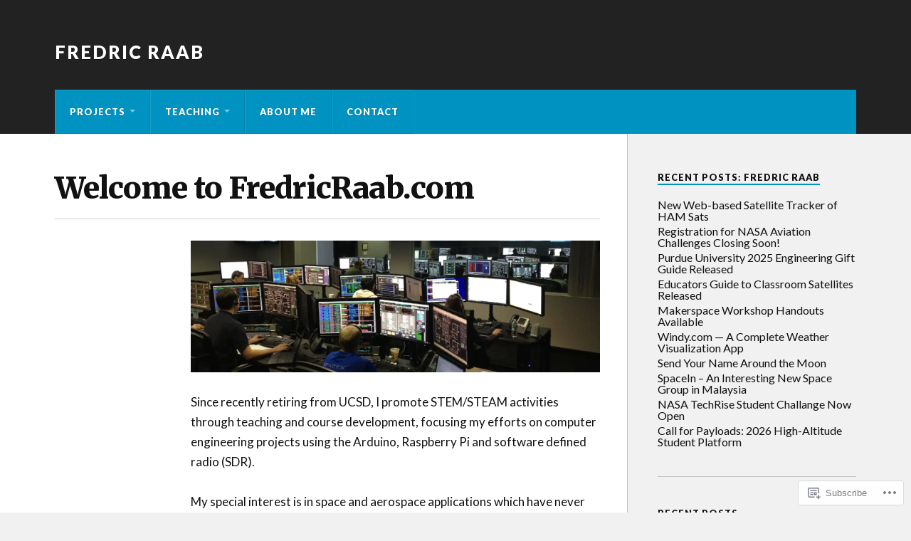

--- FILE ---
content_type: text/html; charset=UTF-8
request_url: https://fredricraab.wordpress.com/
body_size: 22796
content:
<!DOCTYPE html>
<html class="no-js" lang="en">

<head>

<meta charset="UTF-8">
<meta name="viewport" content="width=device-width, initial-scale=1">
<link rel="profile" href="http://gmpg.org/xfn/11">
<link rel="pingback" href="https://fredricraab.wordpress.com/xmlrpc.php">

<title>Fredric Raab</title>
<meta name='robots' content='max-image-preview:large' />
<meta name="google-site-verification" content="xA0gN-z4IL2qpfH6C-Z4BX5BwDJthUQLgPb60v5EQPg" />
<script>document.documentElement.className = document.documentElement.className.replace("no-js","js");</script>
<link rel='dns-prefetch' href='//s0.wp.com' />
<link rel='dns-prefetch' href='//wordpress.com' />
<link rel='dns-prefetch' href='//fonts-api.wp.com' />
<link rel="alternate" type="application/rss+xml" title="Fredric Raab &raquo; Feed" href="https://fredricraab.wordpress.com/feed/" />
<link rel="alternate" type="application/rss+xml" title="Fredric Raab &raquo; Comments Feed" href="https://fredricraab.wordpress.com/comments/feed/" />
	<script type="text/javascript">
		/* <![CDATA[ */
		function addLoadEvent(func) {
			var oldonload = window.onload;
			if (typeof window.onload != 'function') {
				window.onload = func;
			} else {
				window.onload = function () {
					oldonload();
					func();
				}
			}
		}
		/* ]]> */
	</script>
	<style id='wp-emoji-styles-inline-css'>

	img.wp-smiley, img.emoji {
		display: inline !important;
		border: none !important;
		box-shadow: none !important;
		height: 1em !important;
		width: 1em !important;
		margin: 0 0.07em !important;
		vertical-align: -0.1em !important;
		background: none !important;
		padding: 0 !important;
	}
/*# sourceURL=wp-emoji-styles-inline-css */
</style>
<link crossorigin='anonymous' rel='stylesheet' id='all-css-2-1' href='/wp-content/plugins/gutenberg-core/v22.2.0/build/styles/block-library/style.css?m=1764855221i&cssminify=yes' type='text/css' media='all' />
<style id='wp-block-library-inline-css'>
.has-text-align-justify {
	text-align:justify;
}
.has-text-align-justify{text-align:justify;}

/*# sourceURL=wp-block-library-inline-css */
</style><style id='wp-block-paragraph-inline-css'>
.is-small-text{font-size:.875em}.is-regular-text{font-size:1em}.is-large-text{font-size:2.25em}.is-larger-text{font-size:3em}.has-drop-cap:not(:focus):first-letter{float:left;font-size:8.4em;font-style:normal;font-weight:100;line-height:.68;margin:.05em .1em 0 0;text-transform:uppercase}body.rtl .has-drop-cap:not(:focus):first-letter{float:none;margin-left:.1em}p.has-drop-cap.has-background{overflow:hidden}:root :where(p.has-background){padding:1.25em 2.375em}:where(p.has-text-color:not(.has-link-color)) a{color:inherit}p.has-text-align-left[style*="writing-mode:vertical-lr"],p.has-text-align-right[style*="writing-mode:vertical-rl"]{rotate:180deg}
/*# sourceURL=/wp-content/plugins/gutenberg-core/v22.2.0/build/styles/block-library/paragraph/style.css */
</style>
<style id='wp-block-categories-inline-css'>
.wp-block-categories{box-sizing:border-box}.wp-block-categories.alignleft{margin-right:2em}.wp-block-categories.alignright{margin-left:2em}.wp-block-categories.wp-block-categories-dropdown.aligncenter{text-align:center}.wp-block-categories .wp-block-categories__label{display:block;width:100%}
/*# sourceURL=/wp-content/plugins/gutenberg-core/v22.2.0/build/styles/block-library/categories/style.css */
</style>
<style id='wp-block-cover-inline-css'>
.wp-block-cover,.wp-block-cover-image{align-items:center;background-position:50%;box-sizing:border-box;display:flex;justify-content:center;min-height:430px;overflow:hidden;overflow:clip;padding:1em;position:relative}.wp-block-cover .has-background-dim:not([class*=-background-color]),.wp-block-cover-image .has-background-dim:not([class*=-background-color]),.wp-block-cover-image.has-background-dim:not([class*=-background-color]),.wp-block-cover.has-background-dim:not([class*=-background-color]){background-color:#000}.wp-block-cover .has-background-dim.has-background-gradient,.wp-block-cover-image .has-background-dim.has-background-gradient{background-color:initial}.wp-block-cover-image.has-background-dim:before,.wp-block-cover.has-background-dim:before{background-color:inherit;content:""}.wp-block-cover .wp-block-cover__background,.wp-block-cover .wp-block-cover__gradient-background,.wp-block-cover-image .wp-block-cover__background,.wp-block-cover-image .wp-block-cover__gradient-background,.wp-block-cover-image.has-background-dim:not(.has-background-gradient):before,.wp-block-cover.has-background-dim:not(.has-background-gradient):before{bottom:0;left:0;opacity:.5;position:absolute;right:0;top:0}.wp-block-cover-image.has-background-dim.has-background-dim-10 .wp-block-cover__background,.wp-block-cover-image.has-background-dim.has-background-dim-10 .wp-block-cover__gradient-background,.wp-block-cover-image.has-background-dim.has-background-dim-10:not(.has-background-gradient):before,.wp-block-cover.has-background-dim.has-background-dim-10 .wp-block-cover__background,.wp-block-cover.has-background-dim.has-background-dim-10 .wp-block-cover__gradient-background,.wp-block-cover.has-background-dim.has-background-dim-10:not(.has-background-gradient):before{opacity:.1}.wp-block-cover-image.has-background-dim.has-background-dim-20 .wp-block-cover__background,.wp-block-cover-image.has-background-dim.has-background-dim-20 .wp-block-cover__gradient-background,.wp-block-cover-image.has-background-dim.has-background-dim-20:not(.has-background-gradient):before,.wp-block-cover.has-background-dim.has-background-dim-20 .wp-block-cover__background,.wp-block-cover.has-background-dim.has-background-dim-20 .wp-block-cover__gradient-background,.wp-block-cover.has-background-dim.has-background-dim-20:not(.has-background-gradient):before{opacity:.2}.wp-block-cover-image.has-background-dim.has-background-dim-30 .wp-block-cover__background,.wp-block-cover-image.has-background-dim.has-background-dim-30 .wp-block-cover__gradient-background,.wp-block-cover-image.has-background-dim.has-background-dim-30:not(.has-background-gradient):before,.wp-block-cover.has-background-dim.has-background-dim-30 .wp-block-cover__background,.wp-block-cover.has-background-dim.has-background-dim-30 .wp-block-cover__gradient-background,.wp-block-cover.has-background-dim.has-background-dim-30:not(.has-background-gradient):before{opacity:.3}.wp-block-cover-image.has-background-dim.has-background-dim-40 .wp-block-cover__background,.wp-block-cover-image.has-background-dim.has-background-dim-40 .wp-block-cover__gradient-background,.wp-block-cover-image.has-background-dim.has-background-dim-40:not(.has-background-gradient):before,.wp-block-cover.has-background-dim.has-background-dim-40 .wp-block-cover__background,.wp-block-cover.has-background-dim.has-background-dim-40 .wp-block-cover__gradient-background,.wp-block-cover.has-background-dim.has-background-dim-40:not(.has-background-gradient):before{opacity:.4}.wp-block-cover-image.has-background-dim.has-background-dim-50 .wp-block-cover__background,.wp-block-cover-image.has-background-dim.has-background-dim-50 .wp-block-cover__gradient-background,.wp-block-cover-image.has-background-dim.has-background-dim-50:not(.has-background-gradient):before,.wp-block-cover.has-background-dim.has-background-dim-50 .wp-block-cover__background,.wp-block-cover.has-background-dim.has-background-dim-50 .wp-block-cover__gradient-background,.wp-block-cover.has-background-dim.has-background-dim-50:not(.has-background-gradient):before{opacity:.5}.wp-block-cover-image.has-background-dim.has-background-dim-60 .wp-block-cover__background,.wp-block-cover-image.has-background-dim.has-background-dim-60 .wp-block-cover__gradient-background,.wp-block-cover-image.has-background-dim.has-background-dim-60:not(.has-background-gradient):before,.wp-block-cover.has-background-dim.has-background-dim-60 .wp-block-cover__background,.wp-block-cover.has-background-dim.has-background-dim-60 .wp-block-cover__gradient-background,.wp-block-cover.has-background-dim.has-background-dim-60:not(.has-background-gradient):before{opacity:.6}.wp-block-cover-image.has-background-dim.has-background-dim-70 .wp-block-cover__background,.wp-block-cover-image.has-background-dim.has-background-dim-70 .wp-block-cover__gradient-background,.wp-block-cover-image.has-background-dim.has-background-dim-70:not(.has-background-gradient):before,.wp-block-cover.has-background-dim.has-background-dim-70 .wp-block-cover__background,.wp-block-cover.has-background-dim.has-background-dim-70 .wp-block-cover__gradient-background,.wp-block-cover.has-background-dim.has-background-dim-70:not(.has-background-gradient):before{opacity:.7}.wp-block-cover-image.has-background-dim.has-background-dim-80 .wp-block-cover__background,.wp-block-cover-image.has-background-dim.has-background-dim-80 .wp-block-cover__gradient-background,.wp-block-cover-image.has-background-dim.has-background-dim-80:not(.has-background-gradient):before,.wp-block-cover.has-background-dim.has-background-dim-80 .wp-block-cover__background,.wp-block-cover.has-background-dim.has-background-dim-80 .wp-block-cover__gradient-background,.wp-block-cover.has-background-dim.has-background-dim-80:not(.has-background-gradient):before{opacity:.8}.wp-block-cover-image.has-background-dim.has-background-dim-90 .wp-block-cover__background,.wp-block-cover-image.has-background-dim.has-background-dim-90 .wp-block-cover__gradient-background,.wp-block-cover-image.has-background-dim.has-background-dim-90:not(.has-background-gradient):before,.wp-block-cover.has-background-dim.has-background-dim-90 .wp-block-cover__background,.wp-block-cover.has-background-dim.has-background-dim-90 .wp-block-cover__gradient-background,.wp-block-cover.has-background-dim.has-background-dim-90:not(.has-background-gradient):before{opacity:.9}.wp-block-cover-image.has-background-dim.has-background-dim-100 .wp-block-cover__background,.wp-block-cover-image.has-background-dim.has-background-dim-100 .wp-block-cover__gradient-background,.wp-block-cover-image.has-background-dim.has-background-dim-100:not(.has-background-gradient):before,.wp-block-cover.has-background-dim.has-background-dim-100 .wp-block-cover__background,.wp-block-cover.has-background-dim.has-background-dim-100 .wp-block-cover__gradient-background,.wp-block-cover.has-background-dim.has-background-dim-100:not(.has-background-gradient):before{opacity:1}.wp-block-cover .wp-block-cover__background.has-background-dim.has-background-dim-0,.wp-block-cover .wp-block-cover__gradient-background.has-background-dim.has-background-dim-0,.wp-block-cover-image .wp-block-cover__background.has-background-dim.has-background-dim-0,.wp-block-cover-image .wp-block-cover__gradient-background.has-background-dim.has-background-dim-0{opacity:0}.wp-block-cover .wp-block-cover__background.has-background-dim.has-background-dim-10,.wp-block-cover .wp-block-cover__gradient-background.has-background-dim.has-background-dim-10,.wp-block-cover-image .wp-block-cover__background.has-background-dim.has-background-dim-10,.wp-block-cover-image .wp-block-cover__gradient-background.has-background-dim.has-background-dim-10{opacity:.1}.wp-block-cover .wp-block-cover__background.has-background-dim.has-background-dim-20,.wp-block-cover .wp-block-cover__gradient-background.has-background-dim.has-background-dim-20,.wp-block-cover-image .wp-block-cover__background.has-background-dim.has-background-dim-20,.wp-block-cover-image .wp-block-cover__gradient-background.has-background-dim.has-background-dim-20{opacity:.2}.wp-block-cover .wp-block-cover__background.has-background-dim.has-background-dim-30,.wp-block-cover .wp-block-cover__gradient-background.has-background-dim.has-background-dim-30,.wp-block-cover-image .wp-block-cover__background.has-background-dim.has-background-dim-30,.wp-block-cover-image .wp-block-cover__gradient-background.has-background-dim.has-background-dim-30{opacity:.3}.wp-block-cover .wp-block-cover__background.has-background-dim.has-background-dim-40,.wp-block-cover .wp-block-cover__gradient-background.has-background-dim.has-background-dim-40,.wp-block-cover-image .wp-block-cover__background.has-background-dim.has-background-dim-40,.wp-block-cover-image .wp-block-cover__gradient-background.has-background-dim.has-background-dim-40{opacity:.4}.wp-block-cover .wp-block-cover__background.has-background-dim.has-background-dim-50,.wp-block-cover .wp-block-cover__gradient-background.has-background-dim.has-background-dim-50,.wp-block-cover-image .wp-block-cover__background.has-background-dim.has-background-dim-50,.wp-block-cover-image .wp-block-cover__gradient-background.has-background-dim.has-background-dim-50{opacity:.5}.wp-block-cover .wp-block-cover__background.has-background-dim.has-background-dim-60,.wp-block-cover .wp-block-cover__gradient-background.has-background-dim.has-background-dim-60,.wp-block-cover-image .wp-block-cover__background.has-background-dim.has-background-dim-60,.wp-block-cover-image .wp-block-cover__gradient-background.has-background-dim.has-background-dim-60{opacity:.6}.wp-block-cover .wp-block-cover__background.has-background-dim.has-background-dim-70,.wp-block-cover .wp-block-cover__gradient-background.has-background-dim.has-background-dim-70,.wp-block-cover-image .wp-block-cover__background.has-background-dim.has-background-dim-70,.wp-block-cover-image .wp-block-cover__gradient-background.has-background-dim.has-background-dim-70{opacity:.7}.wp-block-cover .wp-block-cover__background.has-background-dim.has-background-dim-80,.wp-block-cover .wp-block-cover__gradient-background.has-background-dim.has-background-dim-80,.wp-block-cover-image .wp-block-cover__background.has-background-dim.has-background-dim-80,.wp-block-cover-image .wp-block-cover__gradient-background.has-background-dim.has-background-dim-80{opacity:.8}.wp-block-cover .wp-block-cover__background.has-background-dim.has-background-dim-90,.wp-block-cover .wp-block-cover__gradient-background.has-background-dim.has-background-dim-90,.wp-block-cover-image .wp-block-cover__background.has-background-dim.has-background-dim-90,.wp-block-cover-image .wp-block-cover__gradient-background.has-background-dim.has-background-dim-90{opacity:.9}.wp-block-cover .wp-block-cover__background.has-background-dim.has-background-dim-100,.wp-block-cover .wp-block-cover__gradient-background.has-background-dim.has-background-dim-100,.wp-block-cover-image .wp-block-cover__background.has-background-dim.has-background-dim-100,.wp-block-cover-image .wp-block-cover__gradient-background.has-background-dim.has-background-dim-100{opacity:1}.wp-block-cover-image.alignleft,.wp-block-cover-image.alignright,.wp-block-cover.alignleft,.wp-block-cover.alignright{max-width:420px;width:100%}.wp-block-cover-image.aligncenter,.wp-block-cover-image.alignleft,.wp-block-cover-image.alignright,.wp-block-cover.aligncenter,.wp-block-cover.alignleft,.wp-block-cover.alignright{display:flex}.wp-block-cover .wp-block-cover__inner-container,.wp-block-cover-image .wp-block-cover__inner-container{color:inherit;position:relative;width:100%}.wp-block-cover-image.is-position-top-left,.wp-block-cover.is-position-top-left{align-items:flex-start;justify-content:flex-start}.wp-block-cover-image.is-position-top-center,.wp-block-cover.is-position-top-center{align-items:flex-start;justify-content:center}.wp-block-cover-image.is-position-top-right,.wp-block-cover.is-position-top-right{align-items:flex-start;justify-content:flex-end}.wp-block-cover-image.is-position-center-left,.wp-block-cover.is-position-center-left{align-items:center;justify-content:flex-start}.wp-block-cover-image.is-position-center-center,.wp-block-cover.is-position-center-center{align-items:center;justify-content:center}.wp-block-cover-image.is-position-center-right,.wp-block-cover.is-position-center-right{align-items:center;justify-content:flex-end}.wp-block-cover-image.is-position-bottom-left,.wp-block-cover.is-position-bottom-left{align-items:flex-end;justify-content:flex-start}.wp-block-cover-image.is-position-bottom-center,.wp-block-cover.is-position-bottom-center{align-items:flex-end;justify-content:center}.wp-block-cover-image.is-position-bottom-right,.wp-block-cover.is-position-bottom-right{align-items:flex-end;justify-content:flex-end}.wp-block-cover-image.has-custom-content-position.has-custom-content-position .wp-block-cover__inner-container,.wp-block-cover.has-custom-content-position.has-custom-content-position .wp-block-cover__inner-container{margin:0}.wp-block-cover-image.has-custom-content-position.has-custom-content-position.is-position-bottom-left .wp-block-cover__inner-container,.wp-block-cover-image.has-custom-content-position.has-custom-content-position.is-position-bottom-right .wp-block-cover__inner-container,.wp-block-cover-image.has-custom-content-position.has-custom-content-position.is-position-center-left .wp-block-cover__inner-container,.wp-block-cover-image.has-custom-content-position.has-custom-content-position.is-position-center-right .wp-block-cover__inner-container,.wp-block-cover-image.has-custom-content-position.has-custom-content-position.is-position-top-left .wp-block-cover__inner-container,.wp-block-cover-image.has-custom-content-position.has-custom-content-position.is-position-top-right .wp-block-cover__inner-container,.wp-block-cover.has-custom-content-position.has-custom-content-position.is-position-bottom-left .wp-block-cover__inner-container,.wp-block-cover.has-custom-content-position.has-custom-content-position.is-position-bottom-right .wp-block-cover__inner-container,.wp-block-cover.has-custom-content-position.has-custom-content-position.is-position-center-left .wp-block-cover__inner-container,.wp-block-cover.has-custom-content-position.has-custom-content-position.is-position-center-right .wp-block-cover__inner-container,.wp-block-cover.has-custom-content-position.has-custom-content-position.is-position-top-left .wp-block-cover__inner-container,.wp-block-cover.has-custom-content-position.has-custom-content-position.is-position-top-right .wp-block-cover__inner-container{margin:0;width:auto}.wp-block-cover .wp-block-cover__image-background,.wp-block-cover video.wp-block-cover__video-background,.wp-block-cover-image .wp-block-cover__image-background,.wp-block-cover-image video.wp-block-cover__video-background{border:none;bottom:0;box-shadow:none;height:100%;left:0;margin:0;max-height:none;max-width:none;object-fit:cover;outline:none;padding:0;position:absolute;right:0;top:0;width:100%}.wp-block-cover .wp-block-cover__embed-background,.wp-block-cover-image .wp-block-cover__embed-background{border:none;bottom:0;box-shadow:none;height:100%;left:0;margin:0;max-height:none;max-width:none;outline:none;padding:0;pointer-events:none;position:absolute;right:0;top:0;width:100%}.wp-block-cover .wp-block-cover__embed-background .wp-block-embed__wrapper,.wp-block-cover-image .wp-block-cover__embed-background .wp-block-embed__wrapper{bottom:0;height:100%;left:0;margin:0;padding:0;position:absolute;right:0;top:0;width:100%}.wp-block-cover .wp-block-cover__embed-background .wp-block-embed__wrapper iframe,.wp-block-cover .wp-block-cover__embed-background iframe,.wp-block-cover-image .wp-block-cover__embed-background .wp-block-embed__wrapper iframe,.wp-block-cover-image .wp-block-cover__embed-background iframe{height:100vh;left:50%;min-height:100%;min-width:100%;pointer-events:none;position:absolute;top:50%;transform:translate(-50%,-50%);width:100vw}.wp-block-cover-image.has-parallax,.wp-block-cover.has-parallax,.wp-block-cover__image-background.has-parallax,video.wp-block-cover__video-background.has-parallax{background-attachment:fixed;background-repeat:no-repeat;background-size:cover}@supports (-webkit-touch-callout:inherit){.wp-block-cover-image.has-parallax,.wp-block-cover.has-parallax,.wp-block-cover__image-background.has-parallax,video.wp-block-cover__video-background.has-parallax{background-attachment:scroll}}@media (prefers-reduced-motion:reduce){.wp-block-cover-image.has-parallax,.wp-block-cover.has-parallax,.wp-block-cover__image-background.has-parallax,video.wp-block-cover__video-background.has-parallax{background-attachment:scroll}}.wp-block-cover-image.is-repeated,.wp-block-cover.is-repeated,.wp-block-cover__image-background.is-repeated,video.wp-block-cover__video-background.is-repeated{background-repeat:repeat;background-size:auto}.wp-block-cover-image-text,.wp-block-cover-image-text a,.wp-block-cover-image-text a:active,.wp-block-cover-image-text a:focus,.wp-block-cover-image-text a:hover,.wp-block-cover-text,.wp-block-cover-text a,.wp-block-cover-text a:active,.wp-block-cover-text a:focus,.wp-block-cover-text a:hover,section.wp-block-cover-image h2,section.wp-block-cover-image h2 a,section.wp-block-cover-image h2 a:active,section.wp-block-cover-image h2 a:focus,section.wp-block-cover-image h2 a:hover{color:#fff}.wp-block-cover-image .wp-block-cover.has-left-content{justify-content:flex-start}.wp-block-cover-image .wp-block-cover.has-right-content{justify-content:flex-end}.wp-block-cover-image.has-left-content .wp-block-cover-image-text,.wp-block-cover.has-left-content .wp-block-cover-text,section.wp-block-cover-image.has-left-content>h2{margin-left:0;text-align:left}.wp-block-cover-image.has-right-content .wp-block-cover-image-text,.wp-block-cover.has-right-content .wp-block-cover-text,section.wp-block-cover-image.has-right-content>h2{margin-right:0;text-align:right}.wp-block-cover .wp-block-cover-text,.wp-block-cover-image .wp-block-cover-image-text,section.wp-block-cover-image>h2{font-size:2em;line-height:1.25;margin-bottom:0;max-width:840px;padding:.44em;text-align:center;z-index:1}:where(.wp-block-cover-image:not(.has-text-color)),:where(.wp-block-cover:not(.has-text-color)){color:#fff}:where(.wp-block-cover-image.is-light:not(.has-text-color)),:where(.wp-block-cover.is-light:not(.has-text-color)){color:#000}:root :where(.wp-block-cover h1:not(.has-text-color)),:root :where(.wp-block-cover h2:not(.has-text-color)),:root :where(.wp-block-cover h3:not(.has-text-color)),:root :where(.wp-block-cover h4:not(.has-text-color)),:root :where(.wp-block-cover h5:not(.has-text-color)),:root :where(.wp-block-cover h6:not(.has-text-color)),:root :where(.wp-block-cover p:not(.has-text-color)){color:inherit}body:not(.editor-styles-wrapper) .wp-block-cover:not(.wp-block-cover:has(.wp-block-cover__background+.wp-block-cover__inner-container)) .wp-block-cover__embed-background,body:not(.editor-styles-wrapper) .wp-block-cover:not(.wp-block-cover:has(.wp-block-cover__background+.wp-block-cover__inner-container)) .wp-block-cover__image-background,body:not(.editor-styles-wrapper) .wp-block-cover:not(.wp-block-cover:has(.wp-block-cover__background+.wp-block-cover__inner-container)) .wp-block-cover__video-background{z-index:0}body:not(.editor-styles-wrapper) .wp-block-cover:not(.wp-block-cover:has(.wp-block-cover__background+.wp-block-cover__inner-container)) .wp-block-cover__background,body:not(.editor-styles-wrapper) .wp-block-cover:not(.wp-block-cover:has(.wp-block-cover__background+.wp-block-cover__inner-container)) .wp-block-cover__gradient-background,body:not(.editor-styles-wrapper) .wp-block-cover:not(.wp-block-cover:has(.wp-block-cover__background+.wp-block-cover__inner-container)) .wp-block-cover__inner-container,body:not(.editor-styles-wrapper) .wp-block-cover:not(.wp-block-cover:has(.wp-block-cover__background+.wp-block-cover__inner-container)).has-background-dim:not(.has-background-gradient):before{z-index:1}.has-modal-open body:not(.editor-styles-wrapper) .wp-block-cover:not(.wp-block-cover:has(.wp-block-cover__background+.wp-block-cover__inner-container)) .wp-block-cover__inner-container{z-index:auto}
/*# sourceURL=/wp-content/plugins/gutenberg-core/v22.2.0/build/styles/block-library/cover/style.css */
</style>
<style id='wp-block-latest-posts-inline-css'>
.wp-block-latest-posts{box-sizing:border-box}.wp-block-latest-posts.alignleft{margin-right:2em}.wp-block-latest-posts.alignright{margin-left:2em}.wp-block-latest-posts.wp-block-latest-posts__list{list-style:none}.wp-block-latest-posts.wp-block-latest-posts__list li{clear:both;overflow-wrap:break-word}.wp-block-latest-posts.is-grid{display:flex;flex-wrap:wrap}.wp-block-latest-posts.is-grid li{margin:0 1.25em 1.25em 0;width:100%}@media (min-width:600px){.wp-block-latest-posts.columns-2 li{width:calc(50% - .625em)}.wp-block-latest-posts.columns-2 li:nth-child(2n){margin-right:0}.wp-block-latest-posts.columns-3 li{width:calc(33.33333% - .83333em)}.wp-block-latest-posts.columns-3 li:nth-child(3n){margin-right:0}.wp-block-latest-posts.columns-4 li{width:calc(25% - .9375em)}.wp-block-latest-posts.columns-4 li:nth-child(4n){margin-right:0}.wp-block-latest-posts.columns-5 li{width:calc(20% - 1em)}.wp-block-latest-posts.columns-5 li:nth-child(5n){margin-right:0}.wp-block-latest-posts.columns-6 li{width:calc(16.66667% - 1.04167em)}.wp-block-latest-posts.columns-6 li:nth-child(6n){margin-right:0}}:root :where(.wp-block-latest-posts.is-grid){padding:0}:root :where(.wp-block-latest-posts.wp-block-latest-posts__list){padding-left:0}.wp-block-latest-posts__post-author,.wp-block-latest-posts__post-date{display:block;font-size:.8125em}.wp-block-latest-posts__post-excerpt,.wp-block-latest-posts__post-full-content{margin-bottom:1em;margin-top:.5em}.wp-block-latest-posts__featured-image a{display:inline-block}.wp-block-latest-posts__featured-image img{height:auto;max-width:100%;width:auto}.wp-block-latest-posts__featured-image.alignleft{float:left;margin-right:1em}.wp-block-latest-posts__featured-image.alignright{float:right;margin-left:1em}.wp-block-latest-posts__featured-image.aligncenter{margin-bottom:1em;text-align:center}
/*# sourceURL=/wp-content/plugins/gutenberg-core/v22.2.0/build/styles/block-library/latest-posts/style.css */
</style>
<style id='wp-block-tag-cloud-inline-css'>
.wp-block-tag-cloud{box-sizing:border-box}.wp-block-tag-cloud.aligncenter{justify-content:center;text-align:center}.wp-block-tag-cloud a{display:inline-block;margin-right:5px}.wp-block-tag-cloud span{display:inline-block;margin-left:5px;text-decoration:none}:root :where(.wp-block-tag-cloud.is-style-outline){display:flex;flex-wrap:wrap;gap:1ch}:root :where(.wp-block-tag-cloud.is-style-outline a){border:1px solid;font-size:unset!important;margin-right:0;padding:1ch 2ch;text-decoration:none!important}
/*# sourceURL=/wp-content/plugins/gutenberg-core/v22.2.0/build/styles/block-library/tag-cloud/style.css */
</style>
<style id='global-styles-inline-css'>
:root{--wp--preset--aspect-ratio--square: 1;--wp--preset--aspect-ratio--4-3: 4/3;--wp--preset--aspect-ratio--3-4: 3/4;--wp--preset--aspect-ratio--3-2: 3/2;--wp--preset--aspect-ratio--2-3: 2/3;--wp--preset--aspect-ratio--16-9: 16/9;--wp--preset--aspect-ratio--9-16: 9/16;--wp--preset--color--black: #000000;--wp--preset--color--cyan-bluish-gray: #abb8c3;--wp--preset--color--white: #ffffff;--wp--preset--color--pale-pink: #f78da7;--wp--preset--color--vivid-red: #cf2e2e;--wp--preset--color--luminous-vivid-orange: #ff6900;--wp--preset--color--luminous-vivid-amber: #fcb900;--wp--preset--color--light-green-cyan: #7bdcb5;--wp--preset--color--vivid-green-cyan: #00d084;--wp--preset--color--pale-cyan-blue: #8ed1fc;--wp--preset--color--vivid-cyan-blue: #0693e3;--wp--preset--color--vivid-purple: #9b51e0;--wp--preset--gradient--vivid-cyan-blue-to-vivid-purple: linear-gradient(135deg,rgb(6,147,227) 0%,rgb(155,81,224) 100%);--wp--preset--gradient--light-green-cyan-to-vivid-green-cyan: linear-gradient(135deg,rgb(122,220,180) 0%,rgb(0,208,130) 100%);--wp--preset--gradient--luminous-vivid-amber-to-luminous-vivid-orange: linear-gradient(135deg,rgb(252,185,0) 0%,rgb(255,105,0) 100%);--wp--preset--gradient--luminous-vivid-orange-to-vivid-red: linear-gradient(135deg,rgb(255,105,0) 0%,rgb(207,46,46) 100%);--wp--preset--gradient--very-light-gray-to-cyan-bluish-gray: linear-gradient(135deg,rgb(238,238,238) 0%,rgb(169,184,195) 100%);--wp--preset--gradient--cool-to-warm-spectrum: linear-gradient(135deg,rgb(74,234,220) 0%,rgb(151,120,209) 20%,rgb(207,42,186) 40%,rgb(238,44,130) 60%,rgb(251,105,98) 80%,rgb(254,248,76) 100%);--wp--preset--gradient--blush-light-purple: linear-gradient(135deg,rgb(255,206,236) 0%,rgb(152,150,240) 100%);--wp--preset--gradient--blush-bordeaux: linear-gradient(135deg,rgb(254,205,165) 0%,rgb(254,45,45) 50%,rgb(107,0,62) 100%);--wp--preset--gradient--luminous-dusk: linear-gradient(135deg,rgb(255,203,112) 0%,rgb(199,81,192) 50%,rgb(65,88,208) 100%);--wp--preset--gradient--pale-ocean: linear-gradient(135deg,rgb(255,245,203) 0%,rgb(182,227,212) 50%,rgb(51,167,181) 100%);--wp--preset--gradient--electric-grass: linear-gradient(135deg,rgb(202,248,128) 0%,rgb(113,206,126) 100%);--wp--preset--gradient--midnight: linear-gradient(135deg,rgb(2,3,129) 0%,rgb(40,116,252) 100%);--wp--preset--font-size--small: 13px;--wp--preset--font-size--medium: 20px;--wp--preset--font-size--large: 36px;--wp--preset--font-size--x-large: 42px;--wp--preset--font-family--albert-sans: 'Albert Sans', sans-serif;--wp--preset--font-family--alegreya: Alegreya, serif;--wp--preset--font-family--arvo: Arvo, serif;--wp--preset--font-family--bodoni-moda: 'Bodoni Moda', serif;--wp--preset--font-family--bricolage-grotesque: 'Bricolage Grotesque', sans-serif;--wp--preset--font-family--cabin: Cabin, sans-serif;--wp--preset--font-family--chivo: Chivo, sans-serif;--wp--preset--font-family--commissioner: Commissioner, sans-serif;--wp--preset--font-family--cormorant: Cormorant, serif;--wp--preset--font-family--courier-prime: 'Courier Prime', monospace;--wp--preset--font-family--crimson-pro: 'Crimson Pro', serif;--wp--preset--font-family--dm-mono: 'DM Mono', monospace;--wp--preset--font-family--dm-sans: 'DM Sans', sans-serif;--wp--preset--font-family--dm-serif-display: 'DM Serif Display', serif;--wp--preset--font-family--domine: Domine, serif;--wp--preset--font-family--eb-garamond: 'EB Garamond', serif;--wp--preset--font-family--epilogue: Epilogue, sans-serif;--wp--preset--font-family--fahkwang: Fahkwang, sans-serif;--wp--preset--font-family--figtree: Figtree, sans-serif;--wp--preset--font-family--fira-sans: 'Fira Sans', sans-serif;--wp--preset--font-family--fjalla-one: 'Fjalla One', sans-serif;--wp--preset--font-family--fraunces: Fraunces, serif;--wp--preset--font-family--gabarito: Gabarito, system-ui;--wp--preset--font-family--ibm-plex-mono: 'IBM Plex Mono', monospace;--wp--preset--font-family--ibm-plex-sans: 'IBM Plex Sans', sans-serif;--wp--preset--font-family--ibarra-real-nova: 'Ibarra Real Nova', serif;--wp--preset--font-family--instrument-serif: 'Instrument Serif', serif;--wp--preset--font-family--inter: Inter, sans-serif;--wp--preset--font-family--josefin-sans: 'Josefin Sans', sans-serif;--wp--preset--font-family--jost: Jost, sans-serif;--wp--preset--font-family--libre-baskerville: 'Libre Baskerville', serif;--wp--preset--font-family--libre-franklin: 'Libre Franklin', sans-serif;--wp--preset--font-family--literata: Literata, serif;--wp--preset--font-family--lora: Lora, serif;--wp--preset--font-family--merriweather: Merriweather, serif;--wp--preset--font-family--montserrat: Montserrat, sans-serif;--wp--preset--font-family--newsreader: Newsreader, serif;--wp--preset--font-family--noto-sans-mono: 'Noto Sans Mono', sans-serif;--wp--preset--font-family--nunito: Nunito, sans-serif;--wp--preset--font-family--open-sans: 'Open Sans', sans-serif;--wp--preset--font-family--overpass: Overpass, sans-serif;--wp--preset--font-family--pt-serif: 'PT Serif', serif;--wp--preset--font-family--petrona: Petrona, serif;--wp--preset--font-family--piazzolla: Piazzolla, serif;--wp--preset--font-family--playfair-display: 'Playfair Display', serif;--wp--preset--font-family--plus-jakarta-sans: 'Plus Jakarta Sans', sans-serif;--wp--preset--font-family--poppins: Poppins, sans-serif;--wp--preset--font-family--raleway: Raleway, sans-serif;--wp--preset--font-family--roboto: Roboto, sans-serif;--wp--preset--font-family--roboto-slab: 'Roboto Slab', serif;--wp--preset--font-family--rubik: Rubik, sans-serif;--wp--preset--font-family--rufina: Rufina, serif;--wp--preset--font-family--sora: Sora, sans-serif;--wp--preset--font-family--source-sans-3: 'Source Sans 3', sans-serif;--wp--preset--font-family--source-serif-4: 'Source Serif 4', serif;--wp--preset--font-family--space-mono: 'Space Mono', monospace;--wp--preset--font-family--syne: Syne, sans-serif;--wp--preset--font-family--texturina: Texturina, serif;--wp--preset--font-family--urbanist: Urbanist, sans-serif;--wp--preset--font-family--work-sans: 'Work Sans', sans-serif;--wp--preset--spacing--20: 0.44rem;--wp--preset--spacing--30: 0.67rem;--wp--preset--spacing--40: 1rem;--wp--preset--spacing--50: 1.5rem;--wp--preset--spacing--60: 2.25rem;--wp--preset--spacing--70: 3.38rem;--wp--preset--spacing--80: 5.06rem;--wp--preset--shadow--natural: 6px 6px 9px rgba(0, 0, 0, 0.2);--wp--preset--shadow--deep: 12px 12px 50px rgba(0, 0, 0, 0.4);--wp--preset--shadow--sharp: 6px 6px 0px rgba(0, 0, 0, 0.2);--wp--preset--shadow--outlined: 6px 6px 0px -3px rgb(255, 255, 255), 6px 6px rgb(0, 0, 0);--wp--preset--shadow--crisp: 6px 6px 0px rgb(0, 0, 0);}:where(.is-layout-flex){gap: 0.5em;}:where(.is-layout-grid){gap: 0.5em;}body .is-layout-flex{display: flex;}.is-layout-flex{flex-wrap: wrap;align-items: center;}.is-layout-flex > :is(*, div){margin: 0;}body .is-layout-grid{display: grid;}.is-layout-grid > :is(*, div){margin: 0;}:where(.wp-block-columns.is-layout-flex){gap: 2em;}:where(.wp-block-columns.is-layout-grid){gap: 2em;}:where(.wp-block-post-template.is-layout-flex){gap: 1.25em;}:where(.wp-block-post-template.is-layout-grid){gap: 1.25em;}.has-black-color{color: var(--wp--preset--color--black) !important;}.has-cyan-bluish-gray-color{color: var(--wp--preset--color--cyan-bluish-gray) !important;}.has-white-color{color: var(--wp--preset--color--white) !important;}.has-pale-pink-color{color: var(--wp--preset--color--pale-pink) !important;}.has-vivid-red-color{color: var(--wp--preset--color--vivid-red) !important;}.has-luminous-vivid-orange-color{color: var(--wp--preset--color--luminous-vivid-orange) !important;}.has-luminous-vivid-amber-color{color: var(--wp--preset--color--luminous-vivid-amber) !important;}.has-light-green-cyan-color{color: var(--wp--preset--color--light-green-cyan) !important;}.has-vivid-green-cyan-color{color: var(--wp--preset--color--vivid-green-cyan) !important;}.has-pale-cyan-blue-color{color: var(--wp--preset--color--pale-cyan-blue) !important;}.has-vivid-cyan-blue-color{color: var(--wp--preset--color--vivid-cyan-blue) !important;}.has-vivid-purple-color{color: var(--wp--preset--color--vivid-purple) !important;}.has-black-background-color{background-color: var(--wp--preset--color--black) !important;}.has-cyan-bluish-gray-background-color{background-color: var(--wp--preset--color--cyan-bluish-gray) !important;}.has-white-background-color{background-color: var(--wp--preset--color--white) !important;}.has-pale-pink-background-color{background-color: var(--wp--preset--color--pale-pink) !important;}.has-vivid-red-background-color{background-color: var(--wp--preset--color--vivid-red) !important;}.has-luminous-vivid-orange-background-color{background-color: var(--wp--preset--color--luminous-vivid-orange) !important;}.has-luminous-vivid-amber-background-color{background-color: var(--wp--preset--color--luminous-vivid-amber) !important;}.has-light-green-cyan-background-color{background-color: var(--wp--preset--color--light-green-cyan) !important;}.has-vivid-green-cyan-background-color{background-color: var(--wp--preset--color--vivid-green-cyan) !important;}.has-pale-cyan-blue-background-color{background-color: var(--wp--preset--color--pale-cyan-blue) !important;}.has-vivid-cyan-blue-background-color{background-color: var(--wp--preset--color--vivid-cyan-blue) !important;}.has-vivid-purple-background-color{background-color: var(--wp--preset--color--vivid-purple) !important;}.has-black-border-color{border-color: var(--wp--preset--color--black) !important;}.has-cyan-bluish-gray-border-color{border-color: var(--wp--preset--color--cyan-bluish-gray) !important;}.has-white-border-color{border-color: var(--wp--preset--color--white) !important;}.has-pale-pink-border-color{border-color: var(--wp--preset--color--pale-pink) !important;}.has-vivid-red-border-color{border-color: var(--wp--preset--color--vivid-red) !important;}.has-luminous-vivid-orange-border-color{border-color: var(--wp--preset--color--luminous-vivid-orange) !important;}.has-luminous-vivid-amber-border-color{border-color: var(--wp--preset--color--luminous-vivid-amber) !important;}.has-light-green-cyan-border-color{border-color: var(--wp--preset--color--light-green-cyan) !important;}.has-vivid-green-cyan-border-color{border-color: var(--wp--preset--color--vivid-green-cyan) !important;}.has-pale-cyan-blue-border-color{border-color: var(--wp--preset--color--pale-cyan-blue) !important;}.has-vivid-cyan-blue-border-color{border-color: var(--wp--preset--color--vivid-cyan-blue) !important;}.has-vivid-purple-border-color{border-color: var(--wp--preset--color--vivid-purple) !important;}.has-vivid-cyan-blue-to-vivid-purple-gradient-background{background: var(--wp--preset--gradient--vivid-cyan-blue-to-vivid-purple) !important;}.has-light-green-cyan-to-vivid-green-cyan-gradient-background{background: var(--wp--preset--gradient--light-green-cyan-to-vivid-green-cyan) !important;}.has-luminous-vivid-amber-to-luminous-vivid-orange-gradient-background{background: var(--wp--preset--gradient--luminous-vivid-amber-to-luminous-vivid-orange) !important;}.has-luminous-vivid-orange-to-vivid-red-gradient-background{background: var(--wp--preset--gradient--luminous-vivid-orange-to-vivid-red) !important;}.has-very-light-gray-to-cyan-bluish-gray-gradient-background{background: var(--wp--preset--gradient--very-light-gray-to-cyan-bluish-gray) !important;}.has-cool-to-warm-spectrum-gradient-background{background: var(--wp--preset--gradient--cool-to-warm-spectrum) !important;}.has-blush-light-purple-gradient-background{background: var(--wp--preset--gradient--blush-light-purple) !important;}.has-blush-bordeaux-gradient-background{background: var(--wp--preset--gradient--blush-bordeaux) !important;}.has-luminous-dusk-gradient-background{background: var(--wp--preset--gradient--luminous-dusk) !important;}.has-pale-ocean-gradient-background{background: var(--wp--preset--gradient--pale-ocean) !important;}.has-electric-grass-gradient-background{background: var(--wp--preset--gradient--electric-grass) !important;}.has-midnight-gradient-background{background: var(--wp--preset--gradient--midnight) !important;}.has-small-font-size{font-size: var(--wp--preset--font-size--small) !important;}.has-medium-font-size{font-size: var(--wp--preset--font-size--medium) !important;}.has-large-font-size{font-size: var(--wp--preset--font-size--large) !important;}.has-x-large-font-size{font-size: var(--wp--preset--font-size--x-large) !important;}.has-albert-sans-font-family{font-family: var(--wp--preset--font-family--albert-sans) !important;}.has-alegreya-font-family{font-family: var(--wp--preset--font-family--alegreya) !important;}.has-arvo-font-family{font-family: var(--wp--preset--font-family--arvo) !important;}.has-bodoni-moda-font-family{font-family: var(--wp--preset--font-family--bodoni-moda) !important;}.has-bricolage-grotesque-font-family{font-family: var(--wp--preset--font-family--bricolage-grotesque) !important;}.has-cabin-font-family{font-family: var(--wp--preset--font-family--cabin) !important;}.has-chivo-font-family{font-family: var(--wp--preset--font-family--chivo) !important;}.has-commissioner-font-family{font-family: var(--wp--preset--font-family--commissioner) !important;}.has-cormorant-font-family{font-family: var(--wp--preset--font-family--cormorant) !important;}.has-courier-prime-font-family{font-family: var(--wp--preset--font-family--courier-prime) !important;}.has-crimson-pro-font-family{font-family: var(--wp--preset--font-family--crimson-pro) !important;}.has-dm-mono-font-family{font-family: var(--wp--preset--font-family--dm-mono) !important;}.has-dm-sans-font-family{font-family: var(--wp--preset--font-family--dm-sans) !important;}.has-dm-serif-display-font-family{font-family: var(--wp--preset--font-family--dm-serif-display) !important;}.has-domine-font-family{font-family: var(--wp--preset--font-family--domine) !important;}.has-eb-garamond-font-family{font-family: var(--wp--preset--font-family--eb-garamond) !important;}.has-epilogue-font-family{font-family: var(--wp--preset--font-family--epilogue) !important;}.has-fahkwang-font-family{font-family: var(--wp--preset--font-family--fahkwang) !important;}.has-figtree-font-family{font-family: var(--wp--preset--font-family--figtree) !important;}.has-fira-sans-font-family{font-family: var(--wp--preset--font-family--fira-sans) !important;}.has-fjalla-one-font-family{font-family: var(--wp--preset--font-family--fjalla-one) !important;}.has-fraunces-font-family{font-family: var(--wp--preset--font-family--fraunces) !important;}.has-gabarito-font-family{font-family: var(--wp--preset--font-family--gabarito) !important;}.has-ibm-plex-mono-font-family{font-family: var(--wp--preset--font-family--ibm-plex-mono) !important;}.has-ibm-plex-sans-font-family{font-family: var(--wp--preset--font-family--ibm-plex-sans) !important;}.has-ibarra-real-nova-font-family{font-family: var(--wp--preset--font-family--ibarra-real-nova) !important;}.has-instrument-serif-font-family{font-family: var(--wp--preset--font-family--instrument-serif) !important;}.has-inter-font-family{font-family: var(--wp--preset--font-family--inter) !important;}.has-josefin-sans-font-family{font-family: var(--wp--preset--font-family--josefin-sans) !important;}.has-jost-font-family{font-family: var(--wp--preset--font-family--jost) !important;}.has-libre-baskerville-font-family{font-family: var(--wp--preset--font-family--libre-baskerville) !important;}.has-libre-franklin-font-family{font-family: var(--wp--preset--font-family--libre-franklin) !important;}.has-literata-font-family{font-family: var(--wp--preset--font-family--literata) !important;}.has-lora-font-family{font-family: var(--wp--preset--font-family--lora) !important;}.has-merriweather-font-family{font-family: var(--wp--preset--font-family--merriweather) !important;}.has-montserrat-font-family{font-family: var(--wp--preset--font-family--montserrat) !important;}.has-newsreader-font-family{font-family: var(--wp--preset--font-family--newsreader) !important;}.has-noto-sans-mono-font-family{font-family: var(--wp--preset--font-family--noto-sans-mono) !important;}.has-nunito-font-family{font-family: var(--wp--preset--font-family--nunito) !important;}.has-open-sans-font-family{font-family: var(--wp--preset--font-family--open-sans) !important;}.has-overpass-font-family{font-family: var(--wp--preset--font-family--overpass) !important;}.has-pt-serif-font-family{font-family: var(--wp--preset--font-family--pt-serif) !important;}.has-petrona-font-family{font-family: var(--wp--preset--font-family--petrona) !important;}.has-piazzolla-font-family{font-family: var(--wp--preset--font-family--piazzolla) !important;}.has-playfair-display-font-family{font-family: var(--wp--preset--font-family--playfair-display) !important;}.has-plus-jakarta-sans-font-family{font-family: var(--wp--preset--font-family--plus-jakarta-sans) !important;}.has-poppins-font-family{font-family: var(--wp--preset--font-family--poppins) !important;}.has-raleway-font-family{font-family: var(--wp--preset--font-family--raleway) !important;}.has-roboto-font-family{font-family: var(--wp--preset--font-family--roboto) !important;}.has-roboto-slab-font-family{font-family: var(--wp--preset--font-family--roboto-slab) !important;}.has-rubik-font-family{font-family: var(--wp--preset--font-family--rubik) !important;}.has-rufina-font-family{font-family: var(--wp--preset--font-family--rufina) !important;}.has-sora-font-family{font-family: var(--wp--preset--font-family--sora) !important;}.has-source-sans-3-font-family{font-family: var(--wp--preset--font-family--source-sans-3) !important;}.has-source-serif-4-font-family{font-family: var(--wp--preset--font-family--source-serif-4) !important;}.has-space-mono-font-family{font-family: var(--wp--preset--font-family--space-mono) !important;}.has-syne-font-family{font-family: var(--wp--preset--font-family--syne) !important;}.has-texturina-font-family{font-family: var(--wp--preset--font-family--texturina) !important;}.has-urbanist-font-family{font-family: var(--wp--preset--font-family--urbanist) !important;}.has-work-sans-font-family{font-family: var(--wp--preset--font-family--work-sans) !important;}
/*# sourceURL=global-styles-inline-css */
</style>

<style id='classic-theme-styles-inline-css'>
/*! This file is auto-generated */
.wp-block-button__link{color:#fff;background-color:#32373c;border-radius:9999px;box-shadow:none;text-decoration:none;padding:calc(.667em + 2px) calc(1.333em + 2px);font-size:1.125em}.wp-block-file__button{background:#32373c;color:#fff;text-decoration:none}
/*# sourceURL=/wp-includes/css/classic-themes.min.css */
</style>
<link crossorigin='anonymous' rel='stylesheet' id='all-css-4-1' href='/_static/??-eJx9jUEOwjAMBD+EE6UgKAfEW5rUAtM4ieqUit/jCqkgDr1Y9npn184FQk4VU7UlTjdKYkP2MYdBbGNcaxwIcYkIIz7NwfYkdXWA1FdEE0R29ieIJ/hmjag6l64uDsaeOozIatvC5qIMeF9GFAGdTBNDvSso23W8REOkAfWSP+WDkk25ktKyLsvjyhd3bF27b5rz6fEGYXdnlg==&cssminify=yes' type='text/css' media='all' />
<link rel='stylesheet' id='fonts-css' href='https://fonts-api.wp.com/css?family=Lato%3A400%2C700%2C900%2C400italic%2C700italic%7CMerriweather%3A700%2C900%2C400italic&#038;subset=latin%2Clatin-ext' media='all' />
<link crossorigin='anonymous' rel='stylesheet' id='all-css-6-1' href='/_static/??-eJx9i0EKwyAQAD9UuwRDSw6lbzGy2RpWV1xF8vsmt4ZCjsPMQM/GS6qYKtQPRlTIbYYinUMiWHZlXEeViCe4e9UbXM9aN/4PYzOZG4WkUHBmITravfrBq4lQDIt3NUg6gVnYhXKs7/ganuPwmKwd7foFezNUhg==&cssminify=yes' type='text/css' media='all' />
<style id='style-inline-css'>
.post-meta-author { clip: rect(1px, 1px, 1px, 1px); height: 1px; position: absolute; overflow: hidden; width: 1px; }
/*# sourceURL=style-inline-css */
</style>
<link crossorigin='anonymous' rel='stylesheet' id='print-css-7-1' href='/wp-content/mu-plugins/global-print/global-print.css?m=1465851035i&cssminify=yes' type='text/css' media='print' />
<style id='jetpack-global-styles-frontend-style-inline-css'>
:root { --font-headings: unset; --font-base: unset; --font-headings-default: -apple-system,BlinkMacSystemFont,"Segoe UI",Roboto,Oxygen-Sans,Ubuntu,Cantarell,"Helvetica Neue",sans-serif; --font-base-default: -apple-system,BlinkMacSystemFont,"Segoe UI",Roboto,Oxygen-Sans,Ubuntu,Cantarell,"Helvetica Neue",sans-serif;}
/*# sourceURL=jetpack-global-styles-frontend-style-inline-css */
</style>
<link crossorigin='anonymous' rel='stylesheet' id='all-css-10-1' href='/_static/??-eJyNjcEKwjAQRH/IuFRT6kX8FNkmS5K6yQY3Qfx7bfEiXrwM82B4A49qnJRGpUHupnIPqSgs1Cq624chi6zhO5OCRryTR++fW00l7J3qDv43XVNxoOISsmEJol/wY2uR8vs3WggsM/I6uOTzMI3Hw8lOg11eUT1JKA==&cssminify=yes' type='text/css' media='all' />
<script type="text/javascript" id="wpcom-actionbar-placeholder-js-extra">
/* <![CDATA[ */
var actionbardata = {"siteID":"178285908","postID":"5","siteURL":"https://fredricraab.wordpress.com","xhrURL":"https://fredricraab.wordpress.com/wp-admin/admin-ajax.php","nonce":"2b992cfbfc","isLoggedIn":"","statusMessage":"","subsEmailDefault":"instantly","proxyScriptUrl":"https://s0.wp.com/wp-content/js/wpcom-proxy-request.js?m=1513050504i&amp;ver=20211021","shortlink":"https://wp.me/Pc44ja-5","i18n":{"followedText":"New posts from this site will now appear in your \u003Ca href=\"https://wordpress.com/reader\"\u003EReader\u003C/a\u003E","foldBar":"Collapse this bar","unfoldBar":"Expand this bar","shortLinkCopied":"Shortlink copied to clipboard."}};
//# sourceURL=wpcom-actionbar-placeholder-js-extra
/* ]]> */
</script>
<script type="text/javascript" id="jetpack-mu-wpcom-settings-js-before">
/* <![CDATA[ */
var JETPACK_MU_WPCOM_SETTINGS = {"assetsUrl":"https://s0.wp.com/wp-content/mu-plugins/jetpack-mu-wpcom-plugin/moon/jetpack_vendor/automattic/jetpack-mu-wpcom/src/build/"};
//# sourceURL=jetpack-mu-wpcom-settings-js-before
/* ]]> */
</script>
<script crossorigin='anonymous' type='text/javascript'  src='/_static/??-eJzTLy/QTc7PK0nNK9HPKtYvyinRLSjKr6jUyyrW0QfKZeYl55SmpBaDJLMKS1OLKqGUXm5mHkFFurmZ6UWJJalQxfa5tobmRgamxgZmFpZZACbyLJI='></script>
<script type="text/javascript" id="rlt-proxy-js-after">
/* <![CDATA[ */
	rltInitialize( {"token":null,"iframeOrigins":["https:\/\/widgets.wp.com"]} );
//# sourceURL=rlt-proxy-js-after
/* ]]> */
</script>
<link rel="EditURI" type="application/rsd+xml" title="RSD" href="https://fredricraab.wordpress.com/xmlrpc.php?rsd" />
<meta name="generator" content="WordPress.com" />
<link rel="canonical" href="https://fredricraab.wordpress.com/" />
<link rel='shortlink' href='https://wp.me/Pc44ja-5' />
<link rel="alternate" type="application/json+oembed" href="https://public-api.wordpress.com/oembed/?format=json&amp;url=https%3A%2F%2Ffredricraab.wordpress.com%2F&amp;for=wpcom-auto-discovery" /><link rel="alternate" type="application/xml+oembed" href="https://public-api.wordpress.com/oembed/?format=xml&amp;url=https%3A%2F%2Ffredricraab.wordpress.com%2F&amp;for=wpcom-auto-discovery" />
<!-- Jetpack Open Graph Tags -->
<meta property="og:type" content="website" />
<meta property="og:title" content="Fredric Raab" />
<meta property="og:url" content="https://fredricraab.wordpress.com/" />
<meta property="og:site_name" content="Fredric Raab" />
<meta property="og:image" content="https://fredricraab.wordpress.com/wp-content/uploads/2020/08/pexels-photo-256219.jpeg" />
<meta property="og:image:secure_url" content="https://fredricraab.wordpress.com/wp-content/uploads/2020/08/pexels-photo-256219.jpeg" />
<meta property="og:image:width" content="1880" />
<meta property="og:image:height" content="1095" />
<meta property="og:image:alt" content="" />
<meta property="og:locale" content="en_US" />
<meta property="fb:app_id" content="249643311490" />
<meta property="article:publisher" content="https://www.facebook.com/WordPresscom" />
<meta name="twitter:text:title" content="Welcome to FredricRaab.com" />
<meta name="twitter:image" content="https://fredricraab.wordpress.com/wp-content/uploads/2020/08/pexels-photo-256219.jpeg?w=640" />
<meta name="twitter:card" content="summary_large_image" />
<meta name="twitter:description" content="Visit the post for more." />

<!-- End Jetpack Open Graph Tags -->
<link rel="shortcut icon" type="image/x-icon" href="https://s0.wp.com/i/favicon.ico?m=1713425267i" sizes="16x16 24x24 32x32 48x48" />
<link rel="icon" type="image/x-icon" href="https://s0.wp.com/i/favicon.ico?m=1713425267i" sizes="16x16 24x24 32x32 48x48" />
<link rel="apple-touch-icon" href="https://s0.wp.com/i/webclip.png?m=1713868326i" />
<link rel="search" type="application/opensearchdescription+xml" href="https://fredricraab.wordpress.com/osd.xml" title="Fredric Raab" />
<link rel="search" type="application/opensearchdescription+xml" href="https://s1.wp.com/opensearch.xml" title="WordPress.com" />
<meta name="description" content="Since recently retiring from UCSD, I promote STEM/STEAM activities through teaching and course development, focusing my efforts on computer engineering projects using the Arduino, Raspberry Pi and software defined radio (SDR).My special interest is in space and aerospace applications which have never been so accessible to students of all ages. I build flight recorders for&hellip;" />

<link crossorigin='anonymous' rel='stylesheet' id='all-css-0-3' href='/_static/??-eJydjNEKwjAMRX/IGqaT+SJ+isw0jG5tE5qU4t/rmPosPl3u4XCgiUPORtkgVSexTiErzGQy4vL+kJgz3EJGuEfGRUFbECp7VN3B74XEvkZSwLFwVYpf6QP+DbbgJ7LXcvFSSNUJq7kNg9oj0pq+pks3nI6Hcz90/fwEQ0BerQ==&cssminify=yes' type='text/css' media='all' />
</head>

	<body class="home wp-singular page-template-default page page-id-5 wp-theme-pubrowling customizer-styles-applied jetpack-reblog-enabled author-hidden">

		<a class="skip-link screen-reader-text" href="#main">Skip to content</a>

		
		<div class="search-container">

			<div class="section-inner">

				
<form method="get" class="search-form" action="https://fredricraab.wordpress.com/">
	<label>
		<span class="screen-reader-text">Search for:</span>
		<input type="search" class="search-field" placeholder="Search" value="" name="s" title="Search for:" />
	</label>
	<button type="submit" class="search-button"><span class="fa fw fa-search"></span><span class="screen-reader-text">Search</span></button>
</form>

			</div> <!-- /section-inner -->

		</div> <!-- /search-container -->

		<header class="header-wrapper">

			<div class="header">

				<div class="section-inner">

					
						<a href="https://fredricraab.wordpress.com/" class="site-logo-link" rel="home" itemprop="url"></a>
						<h2 class="site-title">
							<a href="https://fredricraab.wordpress.com/" title="Fredric Raab &mdash; " rel="home">Fredric Raab</a>
						</h2>

						
					
										<div class="nav-toggle">

						<div class="bars">
							<div class="bar"></div>
							<div class="bar"></div>
							<div class="bar"></div>
						</div>

					</div> <!-- /nav-toggle -->
					
				</div> <!-- /section-inner -->

			</div> <!-- /header -->

						<nav class="navigation">

				<div class="section-inner clear-fix">

					<ul class="header-bottom-menu">

					<li id="menu-item-105" class="menu-item menu-item-type-post_type menu-item-object-page menu-item-has-children menu-item-105"><a href="https://fredricraab.wordpress.com/projects/">Projects</a>
<ul class="sub-menu">
	<li id="menu-item-78" class="menu-item menu-item-type-post_type menu-item-object-page menu-item-has-children menu-item-78"><a href="https://fredricraab.wordpress.com/satellites/">CubeSats</a>
	<ul class="sub-menu">
		<li id="menu-item-797" class="menu-item menu-item-type-post_type menu-item-object-page menu-item-797"><a href="https://fredricraab.wordpress.com/ambasat-pages/">AmbaSat Pages</a></li>
		<li id="menu-item-3139" class="menu-item menu-item-type-post_type menu-item-object-page menu-item-3139"><a href="https://fredricraab.wordpress.com/new-satellite-announcements-from-amsat-news-service/">New Satellite Announcements from AMSAT News Service</a></li>
	</ul>
</li>
	<li id="menu-item-457" class="menu-item menu-item-type-post_type menu-item-object-page menu-item-457"><a href="https://fredricraab.wordpress.com/cansats/">CanSats</a></li>
	<li id="menu-item-77" class="menu-item menu-item-type-post_type menu-item-object-page menu-item-77"><a href="https://fredricraab.wordpress.com/rocketry/">Rocketry</a></li>
	<li id="menu-item-506" class="menu-item menu-item-type-post_type menu-item-object-page menu-item-506"><a href="https://fredricraab.wordpress.com/balloons/">Balloons</a></li>
	<li id="menu-item-227" class="menu-item menu-item-type-post_type menu-item-object-page menu-item-227"><a href="https://fredricraab.wordpress.com/arduino/">Arduino</a></li>
	<li id="menu-item-228" class="menu-item menu-item-type-post_type menu-item-object-page menu-item-228"><a href="https://fredricraab.wordpress.com/raspberry-pi/">Raspberry Pi</a></li>
	<li id="menu-item-324" class="menu-item menu-item-type-post_type menu-item-object-page menu-item-324"><a href="https://fredricraab.wordpress.com/amateur-radio/">Amateur Radio</a></li>
	<li id="menu-item-79" class="menu-item menu-item-type-post_type menu-item-object-page menu-item-79"><a href="https://fredricraab.wordpress.com/sdr/">SDR: Software Defined Radio</a></li>
</ul>
</li>
<li id="menu-item-106" class="menu-item menu-item-type-post_type menu-item-object-page menu-item-has-children menu-item-106"><a href="https://fredricraab.wordpress.com/teaching/">Teaching</a>
<ul class="sub-menu">
	<li id="menu-item-3782" class="menu-item menu-item-type-post_type menu-item-object-page menu-item-3782"><a href="https://fredricraab.wordpress.com/conference-presentations/">Recent Conference Presentations</a></li>
	<li id="menu-item-188" class="menu-item menu-item-type-post_type menu-item-object-page menu-item-188"><a href="https://fredricraab.wordpress.com/stem-steam-blog/">STEM / STEAM Blog</a></li>
	<li id="menu-item-80" class="menu-item menu-item-type-post_type menu-item-object-page menu-item-80"><a href="https://fredricraab.wordpress.com/cod/">College of the Desert</a></li>
	<li id="menu-item-75" class="menu-item menu-item-type-post_type menu-item-object-page menu-item-75"><a href="https://fredricraab.wordpress.com/cse-192/">UCSD Teaching</a></li>
	<li id="menu-item-336" class="menu-item menu-item-type-post_type menu-item-object-page menu-item-336"><a href="https://fredricraab.wordpress.com/satnogs-in-the-classroom/">SatNOGS in the Classroom</a></li>
	<li id="menu-item-4195" class="menu-item menu-item-type-post_type menu-item-object-page menu-item-4195"><a href="https://fredricraab.wordpress.com/makerspace-workshop-descriptions/">Makerspace Workshops</a></li>
	<li id="menu-item-76" class="menu-item menu-item-type-post_type menu-item-object-page menu-item-76"><a href="https://fredricraab.wordpress.com/ardunio/">Arduino Workshops</a></li>
</ul>
</li>
<li id="menu-item-168" class="menu-item menu-item-type-post_type menu-item-object-page menu-item-168"><a href="https://fredricraab.wordpress.com/about/">About Me</a></li>
<li id="menu-item-238" class="menu-item menu-item-type-post_type menu-item-object-page menu-item-238"><a href="https://fredricraab.wordpress.com/contact/">Contact</a></li>

					</ul>

				</div><!-- /header-bottom-menu -->

			</nav> <!-- /navigation -->
			
		</header> <!-- /header-wrapper -->

<div class="wrapper section-inner">

	<main id="main" class="content">

		
			
			
			<article id="page-5" class="post single single-post post-5 page type-page status-publish hentry">

				<header class="post-header">

					<h1 class="post-title">Welcome to FredricRaab.com</h1>
				</header> <!-- /post-header -->

				
				<div class="post-inner clear-fix">

					<div class="post-content">

						
<div class="wp-block-cover alignfull is-light has-custom-content-position is-position-top-center" style="min-height:185px;aspect-ratio:unset;"><img data-attachment-id="83" data-permalink="https://fredricraab.wordpress.com/pexels-photo-256219/" data-orig-file="https://fredricraab.wordpress.com/wp-content/uploads/2020/08/pexels-photo-256219.jpeg" data-orig-size="1880,1095" data-comments-opened="1" data-image-meta="{&quot;aperture&quot;:&quot;0&quot;,&quot;credit&quot;:&quot;&quot;,&quot;camera&quot;:&quot;&quot;,&quot;caption&quot;:&quot;&quot;,&quot;created_timestamp&quot;:&quot;0&quot;,&quot;copyright&quot;:&quot;&quot;,&quot;focal_length&quot;:&quot;0&quot;,&quot;iso&quot;:&quot;0&quot;,&quot;shutter_speed&quot;:&quot;0&quot;,&quot;title&quot;:&quot;&quot;,&quot;orientation&quot;:&quot;0&quot;}" data-image-title="SpaceX control" data-image-description="" data-image-caption="&lt;p&gt;Photo by Pixabay on &lt;a href=&quot;https://www.pexels.com/photo/men-working-at-night-256219/&quot; rel=&quot;nofollow&quot;&gt;Pexels.com&lt;/a&gt;&lt;/p&gt;
" data-medium-file="https://fredricraab.wordpress.com/wp-content/uploads/2020/08/pexels-photo-256219.jpeg?w=300" data-large-file="https://fredricraab.wordpress.com/wp-content/uploads/2020/08/pexels-photo-256219.jpeg?w=616" width="1880" height="1095" data-cover-min-height="185" class="wp-block-cover__image-background wp-image-83" alt="" src="https://fredricraab.wordpress.com/wp-content/uploads/2020/08/pexels-photo-256219.jpeg" style="object-position:51% 48%" data-object-fit="cover" data-object-position="51% 48%" srcset="https://fredricraab.wordpress.com/wp-content/uploads/2020/08/pexels-photo-256219.jpeg 1880w, https://fredricraab.wordpress.com/wp-content/uploads/2020/08/pexels-photo-256219.jpeg?w=150&amp;h=87 150w, https://fredricraab.wordpress.com/wp-content/uploads/2020/08/pexels-photo-256219.jpeg?w=300&amp;h=175 300w, https://fredricraab.wordpress.com/wp-content/uploads/2020/08/pexels-photo-256219.jpeg?w=768&amp;h=447 768w, https://fredricraab.wordpress.com/wp-content/uploads/2020/08/pexels-photo-256219.jpeg?w=1024&amp;h=596 1024w, https://fredricraab.wordpress.com/wp-content/uploads/2020/08/pexels-photo-256219.jpeg?w=1440&amp;h=839 1440w" sizes="(max-width: 1880px) 100vw, 1880px" /><span aria-hidden="true" class="wp-block-cover__background has-background-dim-0 has-background-dim"></span><div class="wp-block-cover__inner-container is-layout-flow wp-block-cover-is-layout-flow">
<p class="has-text-align-center has-large-font-size" style="line-height:0"></p>
</div></div>



<p><br>Since recently retiring from UCSD, I promote STEM/STEAM activities through teaching and course development, focusing my efforts on computer engineering projects using the Arduino, Raspberry Pi and software defined radio (SDR).<br><br>My special interest is in space and aerospace applications which have never been so accessible to students of all ages. I build flight recorders for high powered amateur rockets and high-altitude balloons, functional (but not space-worthy) CubeSats, and ground stations to receive telemetry from satellites, weather balloons and aircraft.<br><br>This website documents these projects and related teaching activities. I hope you find it helpful. Use the above menu tabs to explore.<br><br>It&#8217;s a work in progress, so check back for updates. I&#8217;m adding pages, lesson plans, and blog posts regularly.</p>



<p><br></p>

						
					</div> <!-- /post-content -->

				</div> <!-- /post-inner -->

				
<div id="comments" class="comments-area clear-fix">

	
</div><!-- #comments -->
			</article> <!-- /page -->
			
		
	</main> <!-- /content -->

	
<div class="sidebar">
	<aside id="jetpack_display_posts_widget-3" class="widget widget_jetpack_display_posts_widget"><div class="widget-content"><h3 class="widget-title">Recent Posts: Fredric Raab</h3><div class="jetpack-display-remote-posts"><h4><a href="https://fredricraab.wordpress.com/2025/12/14/new-web-based-satellite-tracker-of-ham-sats/">New Web-based Satellite Tracker of HAM Sats</a></h4>
<h4><a href="https://fredricraab.wordpress.com/2025/11/21/registration-for-nasa-aviation-challenges-closing-soon/">Registration for NASA Aviation Challenges Closing Soon!</a></h4>
<h4><a href="https://fredricraab.wordpress.com/2025/11/14/purdue-university-2025-engineering-gift-guide-released/">Purdue University 2025 Engineering Gift Guide Released</a></h4>
<h4><a href="https://fredricraab.wordpress.com/2025/10/31/educators-guide-to-classroom-satellites-released/">Educators Guide to Classroom Satellites Released</a></h4>
<h4><a href="https://fredricraab.wordpress.com/2025/10/14/makerspace-workshop-handouts-available/">Makerspace Workshop Handouts Available</a></h4>
<h4><a href="https://fredricraab.wordpress.com/2025/10/04/windy-com-a-complete-weather-visualization-app/">Windy.com &#8212; A Complete Weather Visualization App</a></h4>
<h4><a href="https://fredricraab.wordpress.com/2025/09/14/send-your-name-around-the-moon/">Send Your Name Around the Moon</a></h4>
<h4><a href="https://fredricraab.wordpress.com/2025/09/05/spacein-an-interesting-new-space-group-in-malaysia/">SpaceIn &#8211; An Interesting New Space Group in Malaysia</a></h4>
<h4><a href="https://fredricraab.wordpress.com/2025/09/05/nasa-techrise-student-challange-now-open/">NASA TechRise Student Challange Now Open</a></h4>
<h4><a href="https://fredricraab.wordpress.com/2025/08/30/call-for-payloads-2026-high-altitude-student-platform/">Call for Payloads: 2026 High-Altitude Student Platform</a></h4>
</div><!-- .jetpack-display-remote-posts --></div><div class="clear"></div></aside><aside id="block-11" class="widget widget_block"><div class="widget-content"><h3 class="widget-title">Recent Posts</h3><div class="wp-widget-group__inner-blocks"><ul class="wp-block-latest-posts__list wp-block-latest-posts"><li><a class="wp-block-latest-posts__post-title" href="https://fredricraab.wordpress.com/2025/12/14/new-web-based-satellite-tracker-of-ham-sats/">New Web-based Satellite Tracker of HAM&nbsp;Sats</a></li>
<li><a class="wp-block-latest-posts__post-title" href="https://fredricraab.wordpress.com/2025/11/21/registration-for-nasa-aviation-challenges-closing-soon/">Registration for NASA Aviation Challenges Closing&nbsp;Soon!</a></li>
<li><a class="wp-block-latest-posts__post-title" href="https://fredricraab.wordpress.com/2025/11/14/purdue-university-2025-engineering-gift-guide-released/">Purdue University 2025 Engineering Gift Guide&nbsp;Released</a></li>
<li><a class="wp-block-latest-posts__post-title" href="https://fredricraab.wordpress.com/2025/10/31/educators-guide-to-classroom-satellites-released/">Educators Guide to Classroom Satellites&nbsp;Released</a></li>
<li><a class="wp-block-latest-posts__post-title" href="https://fredricraab.wordpress.com/2025/10/14/makerspace-workshop-handouts-available/">Makerspace Workshop Handouts&nbsp;Available</a></li>
</ul></div></div><div class="clear"></div></aside><aside id="wp_tag_cloud-3" class="widget wp_widget_tag_cloud"><div class="widget-content"><h3 class="widget-title">Tags</h3><a href="https://fredricraab.wordpress.com/tag/3d-printing/" class="tag-cloud-link tag-link-1334084 tag-link-position-1" style="font-size: 9.5849056603774pt;" aria-label="3D Printing (2 items)">3D Printing</a>
<a href="https://fredricraab.wordpress.com/tag/aiaa/" class="tag-cloud-link tag-link-1029323 tag-link-position-2" style="font-size: 8pt;" aria-label="AIAA (1 item)">AIAA</a>
<a href="https://fredricraab.wordpress.com/tag/amateur-radio/" class="tag-cloud-link tag-link-156583 tag-link-position-3" style="font-size: 14.867924528302pt;" aria-label="Amateur Radio (11 items)">Amateur Radio</a>
<a href="https://fredricraab.wordpress.com/tag/ambasat/" class="tag-cloud-link tag-link-712960840 tag-link-position-4" style="font-size: 9.5849056603774pt;" aria-label="AmbaSat (2 items)">AmbaSat</a>
<a href="https://fredricraab.wordpress.com/tag/amsat/" class="tag-cloud-link tag-link-5042682 tag-link-position-5" style="font-size: 14.51572327044pt;" aria-label="AMSAT (10 items)">AMSAT</a>
<a href="https://fredricraab.wordpress.com/tag/aprs/" class="tag-cloud-link tag-link-460063 tag-link-position-6" style="font-size: 8pt;" aria-label="APRS (1 item)">APRS</a>
<a href="https://fredricraab.wordpress.com/tag/arduino/" class="tag-cloud-link tag-link-134289 tag-link-position-7" style="font-size: 9.5849056603774pt;" aria-label="Arduino (2 items)">Arduino</a>
<a href="https://fredricraab.wordpress.com/tag/arrl/" class="tag-cloud-link tag-link-720789 tag-link-position-8" style="font-size: 8pt;" aria-label="ARRL (1 item)">ARRL</a>
<a href="https://fredricraab.wordpress.com/tag/balloons/" class="tag-cloud-link tag-link-187609 tag-link-position-9" style="font-size: 16.62893081761pt;" aria-label="Balloons (18 items)">Balloons</a>
<a href="https://fredricraab.wordpress.com/tag/careers/" class="tag-cloud-link tag-link-20466 tag-link-position-10" style="font-size: 8pt;" aria-label="Careers (1 item)">Careers</a>
<a href="https://fredricraab.wordpress.com/tag/chibitronics/" class="tag-cloud-link tag-link-203389500 tag-link-position-11" style="font-size: 8pt;" aria-label="Chibitronics (1 item)">Chibitronics</a>
<a href="https://fredricraab.wordpress.com/tag/citizen-science/" class="tag-cloud-link tag-link-607605 tag-link-position-12" style="font-size: 9.5849056603774pt;" aria-label="Citizen Science (2 items)">Citizen Science</a>
<a href="https://fredricraab.wordpress.com/tag/codap/" class="tag-cloud-link tag-link-5508137 tag-link-position-13" style="font-size: 8pt;" aria-label="CODAP (1 item)">CODAP</a>
<a href="https://fredricraab.wordpress.com/tag/competitions/" class="tag-cloud-link tag-link-24514 tag-link-position-14" style="font-size: 8pt;" aria-label="Competitions (1 item)">Competitions</a>
<a href="https://fredricraab.wordpress.com/tag/cte/" class="tag-cloud-link tag-link-270080 tag-link-position-15" style="font-size: 12.842767295597pt;" aria-label="CTE (6 items)">CTE</a>
<a href="https://fredricraab.wordpress.com/tag/cubesat/" class="tag-cloud-link tag-link-314131 tag-link-position-16" style="font-size: 19.88679245283pt;" aria-label="Cubesat (44 items)">Cubesat</a>
<a href="https://fredricraab.wordpress.com/tag/design-based-learning/" class="tag-cloud-link tag-link-23945945 tag-link-position-17" style="font-size: 8pt;" aria-label="Design Based Learning (1 item)">Design Based Learning</a>
<a href="https://fredricraab.wordpress.com/tag/drones/" class="tag-cloud-link tag-link-137903 tag-link-position-18" style="font-size: 8pt;" aria-label="Drones (1 item)">Drones</a>
<a href="https://fredricraab.wordpress.com/tag/esa/" class="tag-cloud-link tag-link-28582 tag-link-position-19" style="font-size: 8pt;" aria-label="ESA (1 item)">ESA</a>
<a href="https://fredricraab.wordpress.com/tag/esp32/" class="tag-cloud-link tag-link-416253522 tag-link-position-20" style="font-size: 8pt;" aria-label="ESP32 (1 item)">ESP32</a>
<a href="https://fredricraab.wordpress.com/tag/fees/" class="tag-cloud-link tag-link-59945 tag-link-position-21" style="font-size: 8pt;" aria-label="FEES (1 item)">FEES</a>
<a href="https://fredricraab.wordpress.com/tag/firefly/" class="tag-cloud-link tag-link-160 tag-link-position-22" style="font-size: 8pt;" aria-label="Firefly (1 item)">Firefly</a>
<a href="https://fredricraab.wordpress.com/tag/fossa/" class="tag-cloud-link tag-link-700443 tag-link-position-23" style="font-size: 8pt;" aria-label="FOSSA (1 item)">FOSSA</a>
<a href="https://fredricraab.wordpress.com/tag/fossa-systems/" class="tag-cloud-link tag-link-680253466 tag-link-position-24" style="font-size: 8pt;" aria-label="Fossa Systems (1 item)">Fossa Systems</a>
<a href="https://fredricraab.wordpress.com/tag/jobs/" class="tag-cloud-link tag-link-3558 tag-link-position-25" style="font-size: 8pt;" aria-label="Jobs (1 item)">Jobs</a>
<a href="https://fredricraab.wordpress.com/tag/jpl/" class="tag-cloud-link tag-link-11970 tag-link-position-26" style="font-size: 8pt;" aria-label="JPL (1 item)">JPL</a>
<a href="https://fredricraab.wordpress.com/tag/kitsat/" class="tag-cloud-link tag-link-387501890 tag-link-position-27" style="font-size: 8pt;" aria-label="Kitsat (1 item)">Kitsat</a>
<a href="https://fredricraab.wordpress.com/tag/libre-space/" class="tag-cloud-link tag-link-496422054 tag-link-position-28" style="font-size: 8pt;" aria-label="Libre Space (1 item)">Libre Space</a>
<a href="https://fredricraab.wordpress.com/tag/lora/" class="tag-cloud-link tag-link-529207 tag-link-position-29" style="font-size: 16.62893081761pt;" aria-label="LoRa (18 items)">LoRa</a>
<a href="https://fredricraab.wordpress.com/tag/lorawan/" class="tag-cloud-link tag-link-317318205 tag-link-position-30" style="font-size: 10.641509433962pt;" aria-label="LoRaWAN (3 items)">LoRaWAN</a>
<a href="https://fredricraab.wordpress.com/tag/m17/" class="tag-cloud-link tag-link-1961883 tag-link-position-31" style="font-size: 8pt;" aria-label="M17 (1 item)">M17</a>
<a href="https://fredricraab.wordpress.com/tag/magnitude-io/" class="tag-cloud-link tag-link-708032220 tag-link-position-32" style="font-size: 8pt;" aria-label="Magnitude.io (1 item)">Magnitude.io</a>
<a href="https://fredricraab.wordpress.com/tag/makerspace/" class="tag-cloud-link tag-link-32976477 tag-link-position-33" style="font-size: 8pt;" aria-label="MakerSpace (1 item)">MakerSpace</a>
<a href="https://fredricraab.wordpress.com/tag/makerspaces/" class="tag-cloud-link tag-link-41611515 tag-link-position-34" style="font-size: 12.22641509434pt;" aria-label="MakerSpaces (5 items)">MakerSpaces</a>
<a href="https://fredricraab.wordpress.com/tag/nasa/" class="tag-cloud-link tag-link-1836 tag-link-position-35" style="font-size: 20.062893081761pt;" aria-label="NASA (46 items)">NASA</a>
<a href="https://fredricraab.wordpress.com/tag/new-space/" class="tag-cloud-link tag-link-632659 tag-link-position-36" style="font-size: 9.5849056603774pt;" aria-label="New Space (2 items)">New Space</a>
<a href="https://fredricraab.wordpress.com/tag/noaa/" class="tag-cloud-link tag-link-99074 tag-link-position-37" style="font-size: 9.5849056603774pt;" aria-label="NOAA (2 items)">NOAA</a>
<a href="https://fredricraab.wordpress.com/tag/norbi/" class="tag-cloud-link tag-link-410327 tag-link-position-38" style="font-size: 8pt;" aria-label="NORBI (1 item)">NORBI</a>
<a href="https://fredricraab.wordpress.com/tag/norby/" class="tag-cloud-link tag-link-5761569 tag-link-position-39" style="font-size: 12.842767295597pt;" aria-label="Norby (6 items)">Norby</a>
<a href="https://fredricraab.wordpress.com/tag/nws/" class="tag-cloud-link tag-link-99621 tag-link-position-40" style="font-size: 8pt;" aria-label="NWS (1 item)">NWS</a>
<a href="https://fredricraab.wordpress.com/tag/open-souce/" class="tag-cloud-link tag-link-1023490 tag-link-position-41" style="font-size: 8pt;" aria-label="Open Souce (1 item)">Open Souce</a>
<a href="https://fredricraab.wordpress.com/tag/open-source/" class="tag-cloud-link tag-link-25 tag-link-position-42" style="font-size: 8pt;" aria-label="Open Source (1 item)">Open Source</a>
<a href="https://fredricraab.wordpress.com/tag/orbital-space/" class="tag-cloud-link tag-link-22803258 tag-link-position-43" style="font-size: 8pt;" aria-label="Orbital Space (1 item)">Orbital Space</a>
<a href="https://fredricraab.wordpress.com/tag/raspberry-pi/" class="tag-cloud-link tag-link-49695267 tag-link-position-44" style="font-size: 9.5849056603774pt;" aria-label="Raspberry Pi (2 items)">Raspberry Pi</a>
<a href="https://fredricraab.wordpress.com/tag/robotics/" class="tag-cloud-link tag-link-13426 tag-link-position-45" style="font-size: 8pt;" aria-label="Robotics (1 item)">Robotics</a>
<a href="https://fredricraab.wordpress.com/tag/rocketlab/" class="tag-cloud-link tag-link-252480313 tag-link-position-46" style="font-size: 8pt;" aria-label="Rocketlab (1 item)">Rocketlab</a>
<a href="https://fredricraab.wordpress.com/tag/rocketry/" class="tag-cloud-link tag-link-99651 tag-link-position-47" style="font-size: 12.842767295597pt;" aria-label="Rocketry (6 items)">Rocketry</a>
<a href="https://fredricraab.wordpress.com/tag/rockets/" class="tag-cloud-link tag-link-248375 tag-link-position-48" style="font-size: 10.641509433962pt;" aria-label="Rockets (3 items)">Rockets</a>
<a href="https://fredricraab.wordpress.com/tag/rtl-sdr/" class="tag-cloud-link tag-link-91406730 tag-link-position-49" style="font-size: 9.5849056603774pt;" aria-label="RTL-SDR (2 items)">RTL-SDR</a>
<a href="https://fredricraab.wordpress.com/tag/sailing/" class="tag-cloud-link tag-link-11828 tag-link-position-50" style="font-size: 8pt;" aria-label="Sailing (1 item)">Sailing</a>
<a href="https://fredricraab.wordpress.com/tag/satnogs/" class="tag-cloud-link tag-link-268327345 tag-link-position-51" style="font-size: 13.283018867925pt;" aria-label="SatNOGS (7 items)">SatNOGS</a>
<a href="https://fredricraab.wordpress.com/tag/science-heads/" class="tag-cloud-link tag-link-708030335 tag-link-position-52" style="font-size: 9.5849056603774pt;" aria-label="Science Heads (2 items)">Science Heads</a>
<a href="https://fredricraab.wordpress.com/tag/sdr/" class="tag-cloud-link tag-link-643563 tag-link-position-53" style="font-size: 13.283018867925pt;" aria-label="SDR (7 items)">SDR</a>
<a href="https://fredricraab.wordpress.com/tag/sdsat/" class="tag-cloud-link tag-link-715494640 tag-link-position-54" style="font-size: 8pt;" aria-label="SDSAT (1 item)">SDSAT</a>
<a href="https://fredricraab.wordpress.com/tag/senors/" class="tag-cloud-link tag-link-7778592 tag-link-position-55" style="font-size: 8pt;" aria-label="Senors (1 item)">Senors</a>
<a href="https://fredricraab.wordpress.com/tag/software/" class="tag-cloud-link tag-link-581 tag-link-position-56" style="font-size: 9.5849056603774pt;" aria-label="Software (2 items)">Software</a>
<a href="https://fredricraab.wordpress.com/tag/solar/" class="tag-cloud-link tag-link-45212 tag-link-position-57" style="font-size: 8pt;" aria-label="Solar (1 item)">Solar</a>
<a href="https://fredricraab.wordpress.com/tag/space/" class="tag-cloud-link tag-link-174 tag-link-position-58" style="font-size: 21.119496855346pt;" aria-label="Space (60 items)">Space</a>
<a href="https://fredricraab.wordpress.com/tag/spacex/" class="tag-cloud-link tag-link-371748 tag-link-position-59" style="font-size: 8pt;" aria-label="SpaceX (1 item)">SpaceX</a>
<a href="https://fredricraab.wordpress.com/tag/sparkfun/" class="tag-cloud-link tag-link-4012181 tag-link-position-60" style="font-size: 8pt;" aria-label="Sparkfun (1 item)">Sparkfun</a>
<a href="https://fredricraab.wordpress.com/tag/steam/" class="tag-cloud-link tag-link-12273 tag-link-position-61" style="font-size: 10.641509433962pt;" aria-label="STEAM (3 items)">STEAM</a>
<a href="https://fredricraab.wordpress.com/tag/stem/" class="tag-cloud-link tag-link-104624 tag-link-position-62" style="font-size: 22pt;" aria-label="STEM (77 items)">STEM</a>
<a href="https://fredricraab.wordpress.com/tag/stem-2/" class="tag-cloud-link tag-link-38416221 tag-link-position-63" style="font-size: 8pt;" aria-label="STEM&#039; (1 item)">STEM&#039;</a>
<a href="https://fredricraab.wordpress.com/tag/suborbital/" class="tag-cloud-link tag-link-597675 tag-link-position-64" style="font-size: 8pt;" aria-label="Suborbital (1 item)">Suborbital</a>
<a href="https://fredricraab.wordpress.com/tag/tinygs/" class="tag-cloud-link tag-link-715494647 tag-link-position-65" style="font-size: 10.641509433962pt;" aria-label="TinyGS (3 items)">TinyGS</a>
<a href="https://fredricraab.wordpress.com/tag/ttn/" class="tag-cloud-link tag-link-563055 tag-link-position-66" style="font-size: 9.5849056603774pt;" aria-label="TTN (2 items)">TTN</a>
<a href="https://fredricraab.wordpress.com/tag/tutorial/" class="tag-cloud-link tag-link-2932 tag-link-position-67" style="font-size: 8pt;" aria-label="Tutorial (1 item)">Tutorial</a>
<a href="https://fredricraab.wordpress.com/tag/woodsat/" class="tag-cloud-link tag-link-717335920 tag-link-position-68" style="font-size: 8pt;" aria-label="WOODSAT (1 item)">WOODSAT</a></div><div class="clear"></div></aside><aside id="block-12" class="widget widget_block"><div class="widget-content"><h3 class="widget-title">Tags</h3><div class="wp-widget-group__inner-blocks"><p class="wp-block-tag-cloud"><a href="https://fredricraab.wordpress.com/tag/3d-printing/" class="tag-cloud-link tag-link-1334084 tag-link-position-1" style="font-size: 9.5849056603774pt;" aria-label="3D Printing (2 items)">3D Printing</a>
<a href="https://fredricraab.wordpress.com/tag/amateur-radio/" class="tag-cloud-link tag-link-156583 tag-link-position-2" style="font-size: 14.867924528302pt;" aria-label="Amateur Radio (11 items)">Amateur Radio</a>
<a href="https://fredricraab.wordpress.com/tag/ambasat/" class="tag-cloud-link tag-link-712960840 tag-link-position-3" style="font-size: 9.5849056603774pt;" aria-label="AmbaSat (2 items)">AmbaSat</a>
<a href="https://fredricraab.wordpress.com/tag/amsat/" class="tag-cloud-link tag-link-5042682 tag-link-position-4" style="font-size: 14.51572327044pt;" aria-label="AMSAT (10 items)">AMSAT</a>
<a href="https://fredricraab.wordpress.com/tag/aprs/" class="tag-cloud-link tag-link-460063 tag-link-position-5" style="font-size: 8pt;" aria-label="APRS (1 item)">APRS</a>
<a href="https://fredricraab.wordpress.com/tag/arduino/" class="tag-cloud-link tag-link-134289 tag-link-position-6" style="font-size: 9.5849056603774pt;" aria-label="Arduino (2 items)">Arduino</a>
<a href="https://fredricraab.wordpress.com/tag/balloons/" class="tag-cloud-link tag-link-187609 tag-link-position-7" style="font-size: 16.62893081761pt;" aria-label="Balloons (18 items)">Balloons</a>
<a href="https://fredricraab.wordpress.com/tag/citizen-science/" class="tag-cloud-link tag-link-607605 tag-link-position-8" style="font-size: 9.5849056603774pt;" aria-label="Citizen Science (2 items)">Citizen Science</a>
<a href="https://fredricraab.wordpress.com/tag/codap/" class="tag-cloud-link tag-link-5508137 tag-link-position-9" style="font-size: 8pt;" aria-label="CODAP (1 item)">CODAP</a>
<a href="https://fredricraab.wordpress.com/tag/cte/" class="tag-cloud-link tag-link-270080 tag-link-position-10" style="font-size: 12.842767295597pt;" aria-label="CTE (6 items)">CTE</a>
<a href="https://fredricraab.wordpress.com/tag/cubesat/" class="tag-cloud-link tag-link-314131 tag-link-position-11" style="font-size: 19.88679245283pt;" aria-label="Cubesat (44 items)">Cubesat</a>
<a href="https://fredricraab.wordpress.com/tag/esa/" class="tag-cloud-link tag-link-28582 tag-link-position-12" style="font-size: 8pt;" aria-label="ESA (1 item)">ESA</a>
<a href="https://fredricraab.wordpress.com/tag/esp32/" class="tag-cloud-link tag-link-416253522 tag-link-position-13" style="font-size: 8pt;" aria-label="ESP32 (1 item)">ESP32</a>
<a href="https://fredricraab.wordpress.com/tag/fees/" class="tag-cloud-link tag-link-59945 tag-link-position-14" style="font-size: 8pt;" aria-label="FEES (1 item)">FEES</a>
<a href="https://fredricraab.wordpress.com/tag/fossa/" class="tag-cloud-link tag-link-700443 tag-link-position-15" style="font-size: 8pt;" aria-label="FOSSA (1 item)">FOSSA</a>
<a href="https://fredricraab.wordpress.com/tag/fossa-systems/" class="tag-cloud-link tag-link-680253466 tag-link-position-16" style="font-size: 8pt;" aria-label="Fossa Systems (1 item)">Fossa Systems</a>
<a href="https://fredricraab.wordpress.com/tag/kitsat/" class="tag-cloud-link tag-link-387501890 tag-link-position-17" style="font-size: 8pt;" aria-label="Kitsat (1 item)">Kitsat</a>
<a href="https://fredricraab.wordpress.com/tag/lora/" class="tag-cloud-link tag-link-529207 tag-link-position-18" style="font-size: 16.62893081761pt;" aria-label="LoRa (18 items)">LoRa</a>
<a href="https://fredricraab.wordpress.com/tag/lorawan/" class="tag-cloud-link tag-link-317318205 tag-link-position-19" style="font-size: 10.641509433962pt;" aria-label="LoRaWAN (3 items)">LoRaWAN</a>
<a href="https://fredricraab.wordpress.com/tag/magnitude-io/" class="tag-cloud-link tag-link-708032220 tag-link-position-20" style="font-size: 8pt;" aria-label="Magnitude.io (1 item)">Magnitude.io</a>
<a href="https://fredricraab.wordpress.com/tag/makerspaces/" class="tag-cloud-link tag-link-41611515 tag-link-position-21" style="font-size: 12.22641509434pt;" aria-label="MakerSpaces (5 items)">MakerSpaces</a>
<a href="https://fredricraab.wordpress.com/tag/nasa/" class="tag-cloud-link tag-link-1836 tag-link-position-22" style="font-size: 20.062893081761pt;" aria-label="NASA (46 items)">NASA</a>
<a href="https://fredricraab.wordpress.com/tag/new-space/" class="tag-cloud-link tag-link-632659 tag-link-position-23" style="font-size: 9.5849056603774pt;" aria-label="New Space (2 items)">New Space</a>
<a href="https://fredricraab.wordpress.com/tag/noaa/" class="tag-cloud-link tag-link-99074 tag-link-position-24" style="font-size: 9.5849056603774pt;" aria-label="NOAA (2 items)">NOAA</a>
<a href="https://fredricraab.wordpress.com/tag/norbi/" class="tag-cloud-link tag-link-410327 tag-link-position-25" style="font-size: 8pt;" aria-label="NORBI (1 item)">NORBI</a>
<a href="https://fredricraab.wordpress.com/tag/norby/" class="tag-cloud-link tag-link-5761569 tag-link-position-26" style="font-size: 12.842767295597pt;" aria-label="Norby (6 items)">Norby</a>
<a href="https://fredricraab.wordpress.com/tag/open-source/" class="tag-cloud-link tag-link-25 tag-link-position-27" style="font-size: 8pt;" aria-label="Open Source (1 item)">Open Source</a>
<a href="https://fredricraab.wordpress.com/tag/raspberry-pi/" class="tag-cloud-link tag-link-49695267 tag-link-position-28" style="font-size: 9.5849056603774pt;" aria-label="Raspberry Pi (2 items)">Raspberry Pi</a>
<a href="https://fredricraab.wordpress.com/tag/rocketlab/" class="tag-cloud-link tag-link-252480313 tag-link-position-29" style="font-size: 8pt;" aria-label="Rocketlab (1 item)">Rocketlab</a>
<a href="https://fredricraab.wordpress.com/tag/rocketry/" class="tag-cloud-link tag-link-99651 tag-link-position-30" style="font-size: 12.842767295597pt;" aria-label="Rocketry (6 items)">Rocketry</a>
<a href="https://fredricraab.wordpress.com/tag/rockets/" class="tag-cloud-link tag-link-248375 tag-link-position-31" style="font-size: 10.641509433962pt;" aria-label="Rockets (3 items)">Rockets</a>
<a href="https://fredricraab.wordpress.com/tag/rtl-sdr/" class="tag-cloud-link tag-link-91406730 tag-link-position-32" style="font-size: 9.5849056603774pt;" aria-label="RTL-SDR (2 items)">RTL-SDR</a>
<a href="https://fredricraab.wordpress.com/tag/satnogs/" class="tag-cloud-link tag-link-268327345 tag-link-position-33" style="font-size: 13.283018867925pt;" aria-label="SatNOGS (7 items)">SatNOGS</a>
<a href="https://fredricraab.wordpress.com/tag/science-heads/" class="tag-cloud-link tag-link-708030335 tag-link-position-34" style="font-size: 9.5849056603774pt;" aria-label="Science Heads (2 items)">Science Heads</a>
<a href="https://fredricraab.wordpress.com/tag/sdr/" class="tag-cloud-link tag-link-643563 tag-link-position-35" style="font-size: 13.283018867925pt;" aria-label="SDR (7 items)">SDR</a>
<a href="https://fredricraab.wordpress.com/tag/sdsat/" class="tag-cloud-link tag-link-715494640 tag-link-position-36" style="font-size: 8pt;" aria-label="SDSAT (1 item)">SDSAT</a>
<a href="https://fredricraab.wordpress.com/tag/software/" class="tag-cloud-link tag-link-581 tag-link-position-37" style="font-size: 9.5849056603774pt;" aria-label="Software (2 items)">Software</a>
<a href="https://fredricraab.wordpress.com/tag/space/" class="tag-cloud-link tag-link-174 tag-link-position-38" style="font-size: 21.119496855346pt;" aria-label="Space (60 items)">Space</a>
<a href="https://fredricraab.wordpress.com/tag/steam/" class="tag-cloud-link tag-link-12273 tag-link-position-39" style="font-size: 10.641509433962pt;" aria-label="STEAM (3 items)">STEAM</a>
<a href="https://fredricraab.wordpress.com/tag/stem/" class="tag-cloud-link tag-link-104624 tag-link-position-40" style="font-size: 22pt;" aria-label="STEM (77 items)">STEM</a>
<a href="https://fredricraab.wordpress.com/tag/stem-2/" class="tag-cloud-link tag-link-38416221 tag-link-position-41" style="font-size: 8pt;" aria-label="STEM&#039; (1 item)">STEM&#039;</a>
<a href="https://fredricraab.wordpress.com/tag/tinygs/" class="tag-cloud-link tag-link-715494647 tag-link-position-42" style="font-size: 10.641509433962pt;" aria-label="TinyGS (3 items)">TinyGS</a>
<a href="https://fredricraab.wordpress.com/tag/ttn/" class="tag-cloud-link tag-link-563055 tag-link-position-43" style="font-size: 9.5849056603774pt;" aria-label="TTN (2 items)">TTN</a>
<a href="https://fredricraab.wordpress.com/tag/tutorial/" class="tag-cloud-link tag-link-2932 tag-link-position-44" style="font-size: 8pt;" aria-label="Tutorial (1 item)">Tutorial</a>
<a href="https://fredricraab.wordpress.com/tag/woodsat/" class="tag-cloud-link tag-link-717335920 tag-link-position-45" style="font-size: 8pt;" aria-label="WOODSAT (1 item)">WOODSAT</a></p></div></div><div class="clear"></div></aside><aside id="tag_cloud-3" class="widget widget_tag_cloud"><div class="widget-content"><h3 class="widget-title">Category Cloud</h3><div style="overflow: hidden;"><a href="https://fredricraab.wordpress.com/tag/amateur-radio/" style="font-size: 155.48780487805%; padding: 1px; margin: 1px;"  title="Amateur Radio (28)">Amateur Radio</a> <a href="https://fredricraab.wordpress.com/tag/arduino/" style="font-size: 110.67073170732%; padding: 1px; margin: 1px;"  title="Arduino (7)">Arduino</a> <a href="https://fredricraab.wordpress.com/tag/balloons/" style="font-size: 136.28048780488%; padding: 1px; margin: 1px;"  title="Balloons (19)">Balloons</a> <a href="https://fredricraab.wordpress.com/tag/cubesat/" style="font-size: 228.0487804878%; padding: 1px; margin: 1px;"  title="Cubesat (62)">Cubesat</a> <a href="https://fredricraab.wordpress.com/tag/lora/" style="font-size: 129.87804878049%; padding: 1px; margin: 1px;"  title="LoRa (16)">LoRa</a> <a href="https://fredricraab.wordpress.com/tag/makerspaces/" style="font-size: 106.40243902439%; padding: 1px; margin: 1px;"  title="MakerSpaces (5)">MakerSpaces</a> <a href="https://fredricraab.wordpress.com/category/microbit/" style="font-size: 100%; padding: 1px; margin: 1px;"  title="microBit (2)">microBit</a> <a href="https://fredricraab.wordpress.com/tag/raspberry-pi/" style="font-size: 114.93902439024%; padding: 1px; margin: 1px;"  title="Raspberry Pi (9)">Raspberry Pi</a> <a href="https://fredricraab.wordpress.com/tag/rocketry/" style="font-size: 121.34146341463%; padding: 1px; margin: 1px;"  title="Rocketry (12)">Rocketry</a> <a href="https://fredricraab.wordpress.com/tag/satnogs/" style="font-size: 114.93902439024%; padding: 1px; margin: 1px;"  title="SatNOGS (9)">SatNOGS</a> <a href="https://fredricraab.wordpress.com/tag/sdr/" style="font-size: 112.80487804878%; padding: 1px; margin: 1px;"  title="SDR (8)">SDR</a> <a href="https://fredricraab.wordpress.com/tag/space/" style="font-size: 247.25609756098%; padding: 1px; margin: 1px;"  title="Space (71)">Space</a> <a href="https://fredricraab.wordpress.com/category/stem-steam/" style="font-size: 275%; padding: 1px; margin: 1px;"  title="STEM / STEAM (84)">STEM / STEAM</a> <a href="https://fredricraab.wordpress.com/category/uncategorized/" style="font-size: 100%; padding: 1px; margin: 1px;"  title="Uncategorized (2)">Uncategorized</a> </div></div><div class="clear"></div></aside><aside id="block-15" class="widget widget_block"><div class="widget-content"><h3 class="widget-title">Categories</h3><div class="wp-widget-group__inner-blocks"><ul class="wp-block-categories-list wp-block-categories-taxonomy-category wp-block-categories">	<li class="cat-item cat-item-156583"><a href="https://fredricraab.wordpress.com/category/amateur-radio/">Amateur Radio</a>
</li>
	<li class="cat-item cat-item-134289"><a href="https://fredricraab.wordpress.com/category/arduino/">Arduino</a>
</li>
	<li class="cat-item cat-item-187609"><a href="https://fredricraab.wordpress.com/category/balloons/">Balloons</a>
</li>
	<li class="cat-item cat-item-314131"><a href="https://fredricraab.wordpress.com/category/cubesat/">Cubesat</a>
</li>
	<li class="cat-item cat-item-529207"><a href="https://fredricraab.wordpress.com/category/lora/">LoRa</a>
</li>
	<li class="cat-item cat-item-41611515"><a href="https://fredricraab.wordpress.com/category/makerspaces/">MakerSpaces</a>
</li>
	<li class="cat-item cat-item-95469309"><a href="https://fredricraab.wordpress.com/category/microbit/">microBit</a>
</li>
	<li class="cat-item cat-item-49695267"><a href="https://fredricraab.wordpress.com/category/raspberry-pi/">Raspberry Pi</a>
</li>
	<li class="cat-item cat-item-99651"><a href="https://fredricraab.wordpress.com/category/rocketry/">Rocketry</a>
</li>
	<li class="cat-item cat-item-268327345"><a href="https://fredricraab.wordpress.com/category/satnogs/">SatNOGS</a>
</li>
	<li class="cat-item cat-item-643563"><a href="https://fredricraab.wordpress.com/category/sdr/">SDR</a>
</li>
	<li class="cat-item cat-item-174"><a href="https://fredricraab.wordpress.com/category/space/">Space</a>
</li>
	<li class="cat-item cat-item-39357587"><a href="https://fredricraab.wordpress.com/category/stem-steam/">STEM / STEAM</a>
</li>
	<li class="cat-item cat-item-1"><a href="https://fredricraab.wordpress.com/category/uncategorized/">Uncategorized</a>
</li>
</ul></div></div><div class="clear"></div></aside></div>

	<div class="clear"></div>

</div> <!-- /wrapper.section-inner -->


<footer class="site-footer">

	<div class="section-inner">
		<a href="#" class="to-the-top" title="To the top"><div class="fa fw fa-arrow-up"></div></a>
		<p class="copyright">&copy; 2026 <a href="https://fredricraab.wordpress.com/" title="Fredric Raab &mdash; " rel="home">Fredric Raab</a></p>
		<p class="attribution"><a href="https://wordpress.com/?ref=footer_custom_powered" rel="nofollow">Website Powered by WordPress.com</a>.</p>
	</div>

</footer> <!-- /site-footer -->

<!--  -->
<script type="speculationrules">
{"prefetch":[{"source":"document","where":{"and":[{"href_matches":"/*"},{"not":{"href_matches":["/wp-*.php","/wp-admin/*","/files/*","/wp-content/*","/wp-content/plugins/*","/wp-content/themes/pub/rowling/*","/*\\?(.+)"]}},{"not":{"selector_matches":"a[rel~=\"nofollow\"]"}},{"not":{"selector_matches":".no-prefetch, .no-prefetch a"}}]},"eagerness":"conservative"}]}
</script>
<script type="text/javascript" src="//0.gravatar.com/js/hovercards/hovercards.min.js?ver=202604924dcd77a86c6f1d3698ec27fc5da92b28585ddad3ee636c0397cf312193b2a1" id="grofiles-cards-js"></script>
<script type="text/javascript" id="wpgroho-js-extra">
/* <![CDATA[ */
var WPGroHo = {"my_hash":""};
//# sourceURL=wpgroho-js-extra
/* ]]> */
</script>
<script crossorigin='anonymous' type='text/javascript'  src='/wp-content/mu-plugins/gravatar-hovercards/wpgroho.js?m=1610363240i'></script>

	<script>
		// Initialize and attach hovercards to all gravatars
		( function() {
			function init() {
				if ( typeof Gravatar === 'undefined' ) {
					return;
				}

				if ( typeof Gravatar.init !== 'function' ) {
					return;
				}

				Gravatar.profile_cb = function ( hash, id ) {
					WPGroHo.syncProfileData( hash, id );
				};

				Gravatar.my_hash = WPGroHo.my_hash;
				Gravatar.init(
					'body',
					'#wp-admin-bar-my-account',
					{
						i18n: {
							'Edit your profile →': 'Edit your profile →',
							'View profile →': 'View profile →',
							'Contact': 'Contact',
							'Send money': 'Send money',
							'Sorry, we are unable to load this Gravatar profile.': 'Sorry, we are unable to load this Gravatar profile.',
							'Gravatar not found.': 'Gravatar not found.',
							'Too Many Requests.': 'Too Many Requests.',
							'Internal Server Error.': 'Internal Server Error.',
							'Is this you?': 'Is this you?',
							'Claim your free profile.': 'Claim your free profile.',
							'Email': 'Email',
							'Home Phone': 'Home Phone',
							'Work Phone': 'Work Phone',
							'Cell Phone': 'Cell Phone',
							'Contact Form': 'Contact Form',
							'Calendar': 'Calendar',
						},
					}
				);
			}

			if ( document.readyState !== 'loading' ) {
				init();
			} else {
				document.addEventListener( 'DOMContentLoaded', init );
			}
		} )();
	</script>

		<div style="display:none">
	</div>
		<div id="actionbar" dir="ltr" style="display: none;"
			class="actnbr-pub-rowling actnbr-has-follow actnbr-has-actions">
		<ul>
								<li class="actnbr-btn actnbr-hidden">
								<a class="actnbr-action actnbr-actn-follow " href="">
			<svg class="gridicon" height="20" width="20" xmlns="http://www.w3.org/2000/svg" viewBox="0 0 20 20"><path clip-rule="evenodd" d="m4 4.5h12v6.5h1.5v-6.5-1.5h-1.5-12-1.5v1.5 10.5c0 1.1046.89543 2 2 2h7v-1.5h-7c-.27614 0-.5-.2239-.5-.5zm10.5 2h-9v1.5h9zm-5 3h-4v1.5h4zm3.5 1.5h-1v1h1zm-1-1.5h-1.5v1.5 1 1.5h1.5 1 1.5v-1.5-1-1.5h-1.5zm-2.5 2.5h-4v1.5h4zm6.5 1.25h1.5v2.25h2.25v1.5h-2.25v2.25h-1.5v-2.25h-2.25v-1.5h2.25z"  fill-rule="evenodd"></path></svg>
			<span>Subscribe</span>
		</a>
		<a class="actnbr-action actnbr-actn-following  no-display" href="">
			<svg class="gridicon" height="20" width="20" xmlns="http://www.w3.org/2000/svg" viewBox="0 0 20 20"><path fill-rule="evenodd" clip-rule="evenodd" d="M16 4.5H4V15C4 15.2761 4.22386 15.5 4.5 15.5H11.5V17H4.5C3.39543 17 2.5 16.1046 2.5 15V4.5V3H4H16H17.5V4.5V12.5H16V4.5ZM5.5 6.5H14.5V8H5.5V6.5ZM5.5 9.5H9.5V11H5.5V9.5ZM12 11H13V12H12V11ZM10.5 9.5H12H13H14.5V11V12V13.5H13H12H10.5V12V11V9.5ZM5.5 12H9.5V13.5H5.5V12Z" fill="#008A20"></path><path class="following-icon-tick" d="M13.5 16L15.5 18L19 14.5" stroke="#008A20" stroke-width="1.5"></path></svg>
			<span>Subscribed</span>
		</a>
							<div class="actnbr-popover tip tip-top-left actnbr-notice" id="follow-bubble">
							<div class="tip-arrow"></div>
							<div class="tip-inner actnbr-follow-bubble">
															<ul>
											<li class="actnbr-sitename">
			<a href="https://fredricraab.wordpress.com">
				<img loading='lazy' alt='' src='https://s0.wp.com/i/logo/wpcom-gray-white.png?m=1479929237i' srcset='https://s0.wp.com/i/logo/wpcom-gray-white.png 1x' class='avatar avatar-50' height='50' width='50' />				Fredric Raab			</a>
		</li>
										<div class="actnbr-message no-display"></div>
									<form method="post" action="https://subscribe.wordpress.com" accept-charset="utf-8" style="display: none;">
																				<div>
										<input type="email" name="email" placeholder="Enter your email address" class="actnbr-email-field" aria-label="Enter your email address" />
										</div>
										<input type="hidden" name="action" value="subscribe" />
										<input type="hidden" name="blog_id" value="178285908" />
										<input type="hidden" name="source" value="https://fredricraab.wordpress.com/" />
										<input type="hidden" name="sub-type" value="actionbar-follow" />
										<input type="hidden" id="_wpnonce" name="_wpnonce" value="59e397eeef" />										<div class="actnbr-button-wrap">
											<button type="submit" value="Sign me up">
												Sign me up											</button>
										</div>
									</form>
									<li class="actnbr-login-nudge">
										<div>
											Already have a WordPress.com account? <a href="https://wordpress.com/log-in?redirect_to=https%3A%2F%2Ffredricraab.wordpress.com%2F&#038;signup_flow=account">Log in now.</a>										</div>
									</li>
								</ul>
															</div>
						</div>
					</li>
							<li class="actnbr-ellipsis actnbr-hidden">
				<svg class="gridicon gridicons-ellipsis" height="24" width="24" xmlns="http://www.w3.org/2000/svg" viewBox="0 0 24 24"><g><path d="M7 12c0 1.104-.896 2-2 2s-2-.896-2-2 .896-2 2-2 2 .896 2 2zm12-2c-1.104 0-2 .896-2 2s.896 2 2 2 2-.896 2-2-.896-2-2-2zm-7 0c-1.104 0-2 .896-2 2s.896 2 2 2 2-.896 2-2-.896-2-2-2z"/></g></svg>				<div class="actnbr-popover tip tip-top-left actnbr-more">
					<div class="tip-arrow"></div>
					<div class="tip-inner">
						<ul>
								<li class="actnbr-sitename">
			<a href="https://fredricraab.wordpress.com">
				<img loading='lazy' alt='' src='https://s0.wp.com/i/logo/wpcom-gray-white.png?m=1479929237i' srcset='https://s0.wp.com/i/logo/wpcom-gray-white.png 1x' class='avatar avatar-50' height='50' width='50' />				Fredric Raab			</a>
		</li>
								<li class="actnbr-folded-follow">
										<a class="actnbr-action actnbr-actn-follow " href="">
			<svg class="gridicon" height="20" width="20" xmlns="http://www.w3.org/2000/svg" viewBox="0 0 20 20"><path clip-rule="evenodd" d="m4 4.5h12v6.5h1.5v-6.5-1.5h-1.5-12-1.5v1.5 10.5c0 1.1046.89543 2 2 2h7v-1.5h-7c-.27614 0-.5-.2239-.5-.5zm10.5 2h-9v1.5h9zm-5 3h-4v1.5h4zm3.5 1.5h-1v1h1zm-1-1.5h-1.5v1.5 1 1.5h1.5 1 1.5v-1.5-1-1.5h-1.5zm-2.5 2.5h-4v1.5h4zm6.5 1.25h1.5v2.25h2.25v1.5h-2.25v2.25h-1.5v-2.25h-2.25v-1.5h2.25z"  fill-rule="evenodd"></path></svg>
			<span>Subscribe</span>
		</a>
		<a class="actnbr-action actnbr-actn-following  no-display" href="">
			<svg class="gridicon" height="20" width="20" xmlns="http://www.w3.org/2000/svg" viewBox="0 0 20 20"><path fill-rule="evenodd" clip-rule="evenodd" d="M16 4.5H4V15C4 15.2761 4.22386 15.5 4.5 15.5H11.5V17H4.5C3.39543 17 2.5 16.1046 2.5 15V4.5V3H4H16H17.5V4.5V12.5H16V4.5ZM5.5 6.5H14.5V8H5.5V6.5ZM5.5 9.5H9.5V11H5.5V9.5ZM12 11H13V12H12V11ZM10.5 9.5H12H13H14.5V11V12V13.5H13H12H10.5V12V11V9.5ZM5.5 12H9.5V13.5H5.5V12Z" fill="#008A20"></path><path class="following-icon-tick" d="M13.5 16L15.5 18L19 14.5" stroke="#008A20" stroke-width="1.5"></path></svg>
			<span>Subscribed</span>
		</a>
								</li>
														<li class="actnbr-signup"><a href="https://wordpress.com/start/">Sign up</a></li>
							<li class="actnbr-login"><a href="https://wordpress.com/log-in?redirect_to=https%3A%2F%2Ffredricraab.wordpress.com%2F&#038;signup_flow=account">Log in</a></li>
																<li class="actnbr-shortlink">
										<a href="https://wp.me/Pc44ja-5">
											<span class="actnbr-shortlink__text">Copy shortlink</span>
											<span class="actnbr-shortlink__icon"><svg class="gridicon gridicons-checkmark" height="16" width="16" xmlns="http://www.w3.org/2000/svg" viewBox="0 0 24 24"><g><path d="M9 19.414l-6.707-6.707 1.414-1.414L9 16.586 20.293 5.293l1.414 1.414"/></g></svg></span>
										</a>
									</li>
																<li class="flb-report">
									<a href="https://wordpress.com/abuse/?report_url=https://fredricraab.wordpress.com/" target="_blank" rel="noopener noreferrer">
										Report this content									</a>
								</li>
															<li class="actnbr-reader">
									<a href="https://wordpress.com/reader/blogs/178285908/posts/5">
										View post in Reader									</a>
								</li>
															<li class="actnbr-subs">
									<a href="https://subscribe.wordpress.com/">Manage subscriptions</a>
								</li>
																<li class="actnbr-fold"><a href="">Collapse this bar</a></li>
														</ul>
					</div>
				</div>
			</li>
		</ul>
	</div>
	
<script>
window.addEventListener( "DOMContentLoaded", function( event ) {
	var link = document.createElement( "link" );
	link.href = "/wp-content/mu-plugins/actionbar/actionbar.css?v=20250116";
	link.type = "text/css";
	link.rel = "stylesheet";
	document.head.appendChild( link );

	var script = document.createElement( "script" );
	script.src = "/wp-content/mu-plugins/actionbar/actionbar.js?v=20250204";
	document.body.appendChild( script );
} );
</script>

			<div id="jp-carousel-loading-overlay">
			<div id="jp-carousel-loading-wrapper">
				<span id="jp-carousel-library-loading">&nbsp;</span>
			</div>
		</div>
		<div class="jp-carousel-overlay" style="display: none;">

		<div class="jp-carousel-container">
			<!-- The Carousel Swiper -->
			<div
				class="jp-carousel-wrap swiper jp-carousel-swiper-container jp-carousel-transitions"
				itemscope
				itemtype="https://schema.org/ImageGallery">
				<div class="jp-carousel swiper-wrapper"></div>
				<div class="jp-swiper-button-prev swiper-button-prev">
					<svg width="25" height="24" viewBox="0 0 25 24" fill="none" xmlns="http://www.w3.org/2000/svg">
						<mask id="maskPrev" mask-type="alpha" maskUnits="userSpaceOnUse" x="8" y="6" width="9" height="12">
							<path d="M16.2072 16.59L11.6496 12L16.2072 7.41L14.8041 6L8.8335 12L14.8041 18L16.2072 16.59Z" fill="white"/>
						</mask>
						<g mask="url(#maskPrev)">
							<rect x="0.579102" width="23.8823" height="24" fill="#FFFFFF"/>
						</g>
					</svg>
				</div>
				<div class="jp-swiper-button-next swiper-button-next">
					<svg width="25" height="24" viewBox="0 0 25 24" fill="none" xmlns="http://www.w3.org/2000/svg">
						<mask id="maskNext" mask-type="alpha" maskUnits="userSpaceOnUse" x="8" y="6" width="8" height="12">
							<path d="M8.59814 16.59L13.1557 12L8.59814 7.41L10.0012 6L15.9718 12L10.0012 18L8.59814 16.59Z" fill="white"/>
						</mask>
						<g mask="url(#maskNext)">
							<rect x="0.34375" width="23.8822" height="24" fill="#FFFFFF"/>
						</g>
					</svg>
				</div>
			</div>
			<!-- The main close buton -->
			<div class="jp-carousel-close-hint">
				<svg width="25" height="24" viewBox="0 0 25 24" fill="none" xmlns="http://www.w3.org/2000/svg">
					<mask id="maskClose" mask-type="alpha" maskUnits="userSpaceOnUse" x="5" y="5" width="15" height="14">
						<path d="M19.3166 6.41L17.9135 5L12.3509 10.59L6.78834 5L5.38525 6.41L10.9478 12L5.38525 17.59L6.78834 19L12.3509 13.41L17.9135 19L19.3166 17.59L13.754 12L19.3166 6.41Z" fill="white"/>
					</mask>
					<g mask="url(#maskClose)">
						<rect x="0.409668" width="23.8823" height="24" fill="#FFFFFF"/>
					</g>
				</svg>
			</div>
			<!-- Image info, comments and meta -->
			<div class="jp-carousel-info">
				<div class="jp-carousel-info-footer">
					<div class="jp-carousel-pagination-container">
						<div class="jp-swiper-pagination swiper-pagination"></div>
						<div class="jp-carousel-pagination"></div>
					</div>
					<div class="jp-carousel-photo-title-container">
						<h2 class="jp-carousel-photo-caption"></h2>
					</div>
					<div class="jp-carousel-photo-icons-container">
						<a href="#" class="jp-carousel-icon-btn jp-carousel-icon-info" aria-label="Toggle photo metadata visibility">
							<span class="jp-carousel-icon">
								<svg width="25" height="24" viewBox="0 0 25 24" fill="none" xmlns="http://www.w3.org/2000/svg">
									<mask id="maskInfo" mask-type="alpha" maskUnits="userSpaceOnUse" x="2" y="2" width="21" height="20">
										<path fill-rule="evenodd" clip-rule="evenodd" d="M12.7537 2C7.26076 2 2.80273 6.48 2.80273 12C2.80273 17.52 7.26076 22 12.7537 22C18.2466 22 22.7046 17.52 22.7046 12C22.7046 6.48 18.2466 2 12.7537 2ZM11.7586 7V9H13.7488V7H11.7586ZM11.7586 11V17H13.7488V11H11.7586ZM4.79292 12C4.79292 16.41 8.36531 20 12.7537 20C17.142 20 20.7144 16.41 20.7144 12C20.7144 7.59 17.142 4 12.7537 4C8.36531 4 4.79292 7.59 4.79292 12Z" fill="white"/>
									</mask>
									<g mask="url(#maskInfo)">
										<rect x="0.8125" width="23.8823" height="24" fill="#FFFFFF"/>
									</g>
								</svg>
							</span>
						</a>
												<a href="#" class="jp-carousel-icon-btn jp-carousel-icon-comments" aria-label="Toggle photo comments visibility">
							<span class="jp-carousel-icon">
								<svg width="25" height="24" viewBox="0 0 25 24" fill="none" xmlns="http://www.w3.org/2000/svg">
									<mask id="maskComments" mask-type="alpha" maskUnits="userSpaceOnUse" x="2" y="2" width="21" height="20">
										<path fill-rule="evenodd" clip-rule="evenodd" d="M4.3271 2H20.2486C21.3432 2 22.2388 2.9 22.2388 4V16C22.2388 17.1 21.3432 18 20.2486 18H6.31729L2.33691 22V4C2.33691 2.9 3.2325 2 4.3271 2ZM6.31729 16H20.2486V4H4.3271V18L6.31729 16Z" fill="white"/>
									</mask>
									<g mask="url(#maskComments)">
										<rect x="0.34668" width="23.8823" height="24" fill="#FFFFFF"/>
									</g>
								</svg>

								<span class="jp-carousel-has-comments-indicator" aria-label="This image has comments."></span>
							</span>
						</a>
											</div>
				</div>
				<div class="jp-carousel-info-extra">
					<div class="jp-carousel-info-content-wrapper">
						<div class="jp-carousel-photo-title-container">
							<h2 class="jp-carousel-photo-title"></h2>
						</div>
						<div class="jp-carousel-comments-wrapper">
															<div id="jp-carousel-comments-loading">
									<span>Loading Comments...</span>
								</div>
								<div class="jp-carousel-comments"></div>
								<div id="jp-carousel-comment-form-container">
									<span id="jp-carousel-comment-form-spinner">&nbsp;</span>
									<div id="jp-carousel-comment-post-results"></div>
																														<form id="jp-carousel-comment-form">
												<label for="jp-carousel-comment-form-comment-field" class="screen-reader-text">Write a Comment...</label>
												<textarea
													name="comment"
													class="jp-carousel-comment-form-field jp-carousel-comment-form-textarea"
													id="jp-carousel-comment-form-comment-field"
													placeholder="Write a Comment..."
												></textarea>
												<div id="jp-carousel-comment-form-submit-and-info-wrapper">
													<div id="jp-carousel-comment-form-commenting-as">
																													<fieldset>
																<label for="jp-carousel-comment-form-email-field">Email (Required)</label>
																<input type="text" name="email" class="jp-carousel-comment-form-field jp-carousel-comment-form-text-field" id="jp-carousel-comment-form-email-field" />
															</fieldset>
															<fieldset>
																<label for="jp-carousel-comment-form-author-field">Name (Required)</label>
																<input type="text" name="author" class="jp-carousel-comment-form-field jp-carousel-comment-form-text-field" id="jp-carousel-comment-form-author-field" />
															</fieldset>
															<fieldset>
																<label for="jp-carousel-comment-form-url-field">Website</label>
																<input type="text" name="url" class="jp-carousel-comment-form-field jp-carousel-comment-form-text-field" id="jp-carousel-comment-form-url-field" />
															</fieldset>
																											</div>
													<input
														type="submit"
														name="submit"
														class="jp-carousel-comment-form-button"
														id="jp-carousel-comment-form-button-submit"
														value="Post Comment" />
												</div>
											</form>
																											</div>
													</div>
						<div class="jp-carousel-image-meta">
							<div class="jp-carousel-title-and-caption">
								<div class="jp-carousel-photo-info">
									<h3 class="jp-carousel-caption" itemprop="caption description"></h3>
								</div>

								<div class="jp-carousel-photo-description"></div>
							</div>
							<ul class="jp-carousel-image-exif" style="display: none;"></ul>
							<a class="jp-carousel-image-download" href="#" target="_blank" style="display: none;">
								<svg width="25" height="24" viewBox="0 0 25 24" fill="none" xmlns="http://www.w3.org/2000/svg">
									<mask id="mask0" mask-type="alpha" maskUnits="userSpaceOnUse" x="3" y="3" width="19" height="18">
										<path fill-rule="evenodd" clip-rule="evenodd" d="M5.84615 5V19H19.7775V12H21.7677V19C21.7677 20.1 20.8721 21 19.7775 21H5.84615C4.74159 21 3.85596 20.1 3.85596 19V5C3.85596 3.9 4.74159 3 5.84615 3H12.8118V5H5.84615ZM14.802 5V3H21.7677V10H19.7775V6.41L9.99569 16.24L8.59261 14.83L18.3744 5H14.802Z" fill="white"/>
									</mask>
									<g mask="url(#mask0)">
										<rect x="0.870605" width="23.8823" height="24" fill="#FFFFFF"/>
									</g>
								</svg>
								<span class="jp-carousel-download-text"></span>
							</a>
							<div class="jp-carousel-image-map" style="display: none;"></div>
						</div>
					</div>
				</div>
			</div>
		</div>

		</div>
		
	<script type="text/javascript">
		(function () {
			var wpcom_reblog = {
				source: 'toolbar',

				toggle_reblog_box_flair: function (obj_id, post_id) {

					// Go to site selector. This will redirect to their blog if they only have one.
					const postEndpoint = `https://wordpress.com/post`;

					// Ideally we would use the permalink here, but fortunately this will be replaced with the 
					// post permalink in the editor.
					const originalURL = `${ document.location.href }?page_id=${ post_id }`; 
					
					const url =
						postEndpoint +
						'?url=' +
						encodeURIComponent( originalURL ) +
						'&is_post_share=true' +
						'&v=5';

					const redirect = function () {
						if (
							! window.open( url, '_blank' )
						) {
							location.href = url;
						}
					};

					if ( /Firefox/.test( navigator.userAgent ) ) {
						setTimeout( redirect, 0 );
					} else {
						redirect();
					}
				},
			};

			window.wpcom_reblog = wpcom_reblog;
		})();
	</script>
<script type="text/javascript" id="comment-like-js-extra">
/* <![CDATA[ */
var comment_like_text = {"loading":"Loading...","swipeUrl":"https://s0.wp.com/wp-content/mu-plugins/comment-likes/js/lib/swipe.js?m=1382645497i&amp;ver=20131008"};
//# sourceURL=comment-like-js-extra
/* ]]> */
</script>
<script type="text/javascript" id="jetpack-carousel-js-extra">
/* <![CDATA[ */
var jetpackSwiperLibraryPath = {"url":"/wp-content/mu-plugins/jetpack-plugin/moon/_inc/blocks/swiper.js"};
var jetpackCarouselStrings = {"widths":[370,700,1000,1200,1400,2000],"is_logged_in":"","lang":"en","ajaxurl":"https://fredricraab.wordpress.com/wp-admin/admin-ajax.php","nonce":"79cdd2401e","display_exif":"1","display_comments":"1","single_image_gallery":"1","single_image_gallery_media_file":"","background_color":"black","comment":"Comment","post_comment":"Post Comment","write_comment":"Write a Comment...","loading_comments":"Loading Comments...","image_label":"Open image in full-screen.","download_original":"View full size \u003Cspan class=\"photo-size\"\u003E{0}\u003Cspan class=\"photo-size-times\"\u003E\u00d7\u003C/span\u003E{1}\u003C/span\u003E","no_comment_text":"Please be sure to submit some text with your comment.","no_comment_email":"Please provide an email address to comment.","no_comment_author":"Please provide your name to comment.","comment_post_error":"Sorry, but there was an error posting your comment. Please try again later.","comment_approved":"Your comment was approved.","comment_unapproved":"Your comment is in moderation.","camera":"Camera","aperture":"Aperture","shutter_speed":"Shutter Speed","focal_length":"Focal Length","copyright":"Copyright","comment_registration":"0","require_name_email":"1","login_url":"https://fredricraab.wordpress.com/wp-login.php?redirect_to=https%3A%2F%2Ffredricraab.wordpress.com%2F","blog_id":"178285908","meta_data":["camera","aperture","shutter_speed","focal_length","copyright"],"stats_query_args":"blog=178285908&v=wpcom&tz=-8&user_id=0&subd=fredricraab","is_public":"1"};
//# sourceURL=jetpack-carousel-js-extra
/* ]]> */
</script>
<script crossorigin='anonymous' type='text/javascript'  src='/_static/??-eJyNkNEOgjAMRX/I0fAgyIPxUwyMgoVuXdgW8O+diRjkRR57c85NW5id0mID2gAmKsexJ+tBizEpUkwjehh2QTb4E2zE8ECTMBcbmGRmsv1b8SO5xNtRdaKjVx0tx8SOcfFMLU7H+FZiwxhqF6SXY0rP0tS8smQ1x/b30AkdPzNDdl+4+dKAwdV6/MxgRCzcUxk0kbgFXU8SPfKXW4M/tSumZpe22Y3Ju5lrXhb5parKczG8AOogqLw='></script>
<script id="wp-emoji-settings" type="application/json">
{"baseUrl":"https://s0.wp.com/wp-content/mu-plugins/wpcom-smileys/twemoji/2/72x72/","ext":".png","svgUrl":"https://s0.wp.com/wp-content/mu-plugins/wpcom-smileys/twemoji/2/svg/","svgExt":".svg","source":{"concatemoji":"/wp-includes/js/wp-emoji-release.min.js?m=1764078722i&ver=6.9-RC2-61304"}}
</script>
<script type="module">
/* <![CDATA[ */
/*! This file is auto-generated */
const a=JSON.parse(document.getElementById("wp-emoji-settings").textContent),o=(window._wpemojiSettings=a,"wpEmojiSettingsSupports"),s=["flag","emoji"];function i(e){try{var t={supportTests:e,timestamp:(new Date).valueOf()};sessionStorage.setItem(o,JSON.stringify(t))}catch(e){}}function c(e,t,n){e.clearRect(0,0,e.canvas.width,e.canvas.height),e.fillText(t,0,0);t=new Uint32Array(e.getImageData(0,0,e.canvas.width,e.canvas.height).data);e.clearRect(0,0,e.canvas.width,e.canvas.height),e.fillText(n,0,0);const a=new Uint32Array(e.getImageData(0,0,e.canvas.width,e.canvas.height).data);return t.every((e,t)=>e===a[t])}function p(e,t){e.clearRect(0,0,e.canvas.width,e.canvas.height),e.fillText(t,0,0);var n=e.getImageData(16,16,1,1);for(let e=0;e<n.data.length;e++)if(0!==n.data[e])return!1;return!0}function u(e,t,n,a){switch(t){case"flag":return n(e,"\ud83c\udff3\ufe0f\u200d\u26a7\ufe0f","\ud83c\udff3\ufe0f\u200b\u26a7\ufe0f")?!1:!n(e,"\ud83c\udde8\ud83c\uddf6","\ud83c\udde8\u200b\ud83c\uddf6")&&!n(e,"\ud83c\udff4\udb40\udc67\udb40\udc62\udb40\udc65\udb40\udc6e\udb40\udc67\udb40\udc7f","\ud83c\udff4\u200b\udb40\udc67\u200b\udb40\udc62\u200b\udb40\udc65\u200b\udb40\udc6e\u200b\udb40\udc67\u200b\udb40\udc7f");case"emoji":return!a(e,"\ud83e\u1fac8")}return!1}function f(e,t,n,a){let r;const o=(r="undefined"!=typeof WorkerGlobalScope&&self instanceof WorkerGlobalScope?new OffscreenCanvas(300,150):document.createElement("canvas")).getContext("2d",{willReadFrequently:!0}),s=(o.textBaseline="top",o.font="600 32px Arial",{});return e.forEach(e=>{s[e]=t(o,e,n,a)}),s}function r(e){var t=document.createElement("script");t.src=e,t.defer=!0,document.head.appendChild(t)}a.supports={everything:!0,everythingExceptFlag:!0},new Promise(t=>{let n=function(){try{var e=JSON.parse(sessionStorage.getItem(o));if("object"==typeof e&&"number"==typeof e.timestamp&&(new Date).valueOf()<e.timestamp+604800&&"object"==typeof e.supportTests)return e.supportTests}catch(e){}return null}();if(!n){if("undefined"!=typeof Worker&&"undefined"!=typeof OffscreenCanvas&&"undefined"!=typeof URL&&URL.createObjectURL&&"undefined"!=typeof Blob)try{var e="postMessage("+f.toString()+"("+[JSON.stringify(s),u.toString(),c.toString(),p.toString()].join(",")+"));",a=new Blob([e],{type:"text/javascript"});const r=new Worker(URL.createObjectURL(a),{name:"wpTestEmojiSupports"});return void(r.onmessage=e=>{i(n=e.data),r.terminate(),t(n)})}catch(e){}i(n=f(s,u,c,p))}t(n)}).then(e=>{for(const n in e)a.supports[n]=e[n],a.supports.everything=a.supports.everything&&a.supports[n],"flag"!==n&&(a.supports.everythingExceptFlag=a.supports.everythingExceptFlag&&a.supports[n]);var t;a.supports.everythingExceptFlag=a.supports.everythingExceptFlag&&!a.supports.flag,a.supports.everything||((t=a.source||{}).concatemoji?r(t.concatemoji):t.wpemoji&&t.twemoji&&(r(t.twemoji),r(t.wpemoji)))});
//# sourceURL=/wp-includes/js/wp-emoji-loader.min.js
/* ]]> */
</script>
<script src="//stats.wp.com/w.js?68" defer></script> <script type="text/javascript">
_tkq = window._tkq || [];
_stq = window._stq || [];
_tkq.push(['storeContext', {'blog_id':'178285908','blog_tz':'-8','user_lang':'en','blog_lang':'en','user_id':'0'}]);
		// Prevent sending pageview tracking from WP-Admin pages.
		_stq.push(['view', {'blog':'178285908','v':'wpcom','tz':'-8','user_id':'0','post':'5','subd':'fredricraab'}]);
		_stq.push(['extra', {'crypt':'UE5tW3cvZGRhaUV0VHFILV1fT2xNaVVnSW1sWlB2cF02bCxfJXZyNTBdeG1JYkUlY2dYaTFCUnMwMFYuaXRBRCVIWHFKMWJPNi85W1pYX19dWlg3bDVdSFdWVXRTQi45eUM2Yltffnx3OE4/RHNkSW9NaldtSjk5Qllxak50NXBTV3pNP2ZMLyUyWXI1eFcmTlFMMWI3a2RCXVVFZU0ybHJEcm83P3FrbjZxbStoa203LDhZbXdYM1hQbkQ2eHxpaFlPPVZSLm89Z0Q4YyVBLkJZVi0rYyx4TzdqWENLRDJsOUIv'}]);
_stq.push([ 'clickTrackerInit', '178285908', '5' ]);
</script>
<noscript><img src="https://pixel.wp.com/b.gif?v=noscript" style="height:1px;width:1px;overflow:hidden;position:absolute;bottom:1px;" alt="" /></noscript>
<meta id="bilmur" property="bilmur:data" content="" data-provider="wordpress.com" data-service="simple" data-site-tz="America/Los_Angeles" data-custom-props="{&quot;enq_jquery&quot;:&quot;1&quot;,&quot;logged_in&quot;:&quot;0&quot;,&quot;wptheme&quot;:&quot;pub\/rowling&quot;,&quot;wptheme_is_block&quot;:&quot;0&quot;}"  >
		<script defer src="/wp-content/js/bilmur.min.js?i=17&amp;m=202604"></script> 	
</body>
</html>